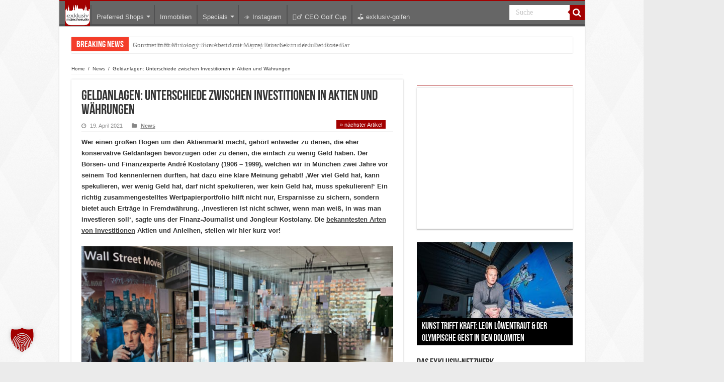

--- FILE ---
content_type: text/html; charset=UTF-8
request_url: https://www.exklusiv-muenchen.de/news/geldanlagen-unterschiede-zwischen-investitionen-in-aktien-und-waehrungen-56742
body_size: 25966
content:
<!DOCTYPE html>
<html lang="de" prefix="og: http://ogp.me/ns#">
<head>
<meta charset="UTF-8" />
<link rel="profile" href="http://gmpg.org/xfn/11" />
<link rel="pingback" href="https://www.exklusiv-muenchen.de/xmlrpc.php" />

<meta property="og:title" content="Geldanlagen: Unterschiede zwischen Investitionen in Aktien und Währungen"/>
<meta property="og:type" content="article"/>
<meta property="og:description" content="Wer einen großen Bogen um den Aktienmarkt macht, gehört entweder zu denen, die eher konservative Gel..."/>
<meta property="og:url" content="https://www.exklusiv-muenchen.de/news/geldanlagen-unterschiede-zwischen-investitionen-in-aktien-und-waehrungen-56742"/>
<meta property="og:site_name" content="Exklusiv München | Szene, Society &amp; Shopping in München"/>
<meta property="og:image" content="https://www.exklusiv-muenchen.de/wp-content/uploads/2021/04/Aktienkurse-660x330.jpg" />
<meta name='robots' content='index, follow, max-image-preview:large, max-snippet:-1, max-video-preview:-1' />
<!-- Google tag (gtag.js) consent mode dataLayer added by Site Kit -->
<script type="text/javascript" id="google_gtagjs-js-consent-mode-data-layer">
/* <![CDATA[ */
window.dataLayer = window.dataLayer || [];function gtag(){dataLayer.push(arguments);}
gtag('consent', 'default', {"ad_personalization":"denied","ad_storage":"denied","ad_user_data":"denied","analytics_storage":"denied","functionality_storage":"denied","security_storage":"denied","personalization_storage":"denied","region":["AT","BE","BG","CH","CY","CZ","DE","DK","EE","ES","FI","FR","GB","GR","HR","HU","IE","IS","IT","LI","LT","LU","LV","MT","NL","NO","PL","PT","RO","SE","SI","SK"],"wait_for_update":500});
window._googlesitekitConsentCategoryMap = {"statistics":["analytics_storage"],"marketing":["ad_storage","ad_user_data","ad_personalization"],"functional":["functionality_storage","security_storage"],"preferences":["personalization_storage"]};
window._googlesitekitConsents = {"ad_personalization":"denied","ad_storage":"denied","ad_user_data":"denied","analytics_storage":"denied","functionality_storage":"denied","security_storage":"denied","personalization_storage":"denied","region":["AT","BE","BG","CH","CY","CZ","DE","DK","EE","ES","FI","FR","GB","GR","HR","HU","IE","IS","IT","LI","LT","LU","LV","MT","NL","NO","PL","PT","RO","SE","SI","SK"],"wait_for_update":500};
/* ]]> */
</script>
<!-- End Google tag (gtag.js) consent mode dataLayer added by Site Kit -->

	<!-- This site is optimized with the Yoast SEO plugin v26.8 - https://yoast.com/product/yoast-seo-wordpress/ -->
	<title>Geldanlagen: Unterschiede zwischen Aktien und Währungs-Investitionen</title>
	<meta name="description" content="Viele deutsche Anleger sind in der Bredouille, haben sie genug Geld auf der Bank, um zu investieren. Geldanlagen im Überblick" />
	<link rel="canonical" href="https://www.exklusiv-muenchen.de/news/geldanlagen-unterschiede-zwischen-investitionen-in-aktien-und-waehrungen-56742" />
	<meta property="og:locale" content="de_DE" />
	<meta property="og:type" content="article" />
	<meta property="og:title" content="Geldanlagen: Unterschiede zwischen Aktien und Währungs-Investitionen" />
	<meta property="og:description" content="Viele deutsche Anleger sind in der Bredouille, haben sie genug Geld auf der Bank, um zu investieren. Geldanlagen im Überblick" />
	<meta property="og:url" content="https://www.exklusiv-muenchen.de/news/geldanlagen-unterschiede-zwischen-investitionen-in-aktien-und-waehrungen-56742" />
	<meta property="og:site_name" content="Exklusiv München | Szene, Society &amp; Shopping in München" />
	<meta property="article:author" content="https://www.facebook.com/exklusivmuenchen" />
	<meta property="article:published_time" content="2021-04-19T07:42:32+00:00" />
	<meta property="article:modified_time" content="2022-09-28T15:37:19+00:00" />
	<meta property="og:image" content="https://www.exklusiv-muenchen.de/wp-content/uploads/2021/04/Aktienkurse.jpg" />
	<meta property="og:image:width" content="660" />
	<meta property="og:image:height" content="547" />
	<meta property="og:image:type" content="image/jpeg" />
	<meta name="author" content="Exklusiv-München" />
	<meta name="twitter:card" content="summary_large_image" />
	<meta name="twitter:label1" content="Verfasst von" />
	<meta name="twitter:data1" content="Exklusiv-München" />
	<meta name="twitter:label2" content="Geschätzte Lesezeit" />
	<meta name="twitter:data2" content="4 Minuten" />
	<script type="application/ld+json" class="yoast-schema-graph">{"@context":"https://schema.org","@graph":[{"@type":"Article","@id":"https://www.exklusiv-muenchen.de/news/geldanlagen-unterschiede-zwischen-investitionen-in-aktien-und-waehrungen-56742#article","isPartOf":{"@id":"https://www.exklusiv-muenchen.de/news/geldanlagen-unterschiede-zwischen-investitionen-in-aktien-und-waehrungen-56742"},"author":{"name":"Exklusiv-München","@id":"https://www.exklusiv-muenchen.de/#/schema/person/8b11d9f1a97045e1abd49a2e994d036c"},"headline":"Geldanlagen: Unterschiede zwischen Investitionen in Aktien und Währungen","datePublished":"2021-04-19T07:42:32+00:00","dateModified":"2022-09-28T15:37:19+00:00","mainEntityOfPage":{"@id":"https://www.exklusiv-muenchen.de/news/geldanlagen-unterschiede-zwischen-investitionen-in-aktien-und-waehrungen-56742"},"wordCount":704,"image":{"@id":"https://www.exklusiv-muenchen.de/news/geldanlagen-unterschiede-zwischen-investitionen-in-aktien-und-waehrungen-56742#primaryimage"},"thumbnailUrl":"https://www.exklusiv-muenchen.de/wp-content/uploads/2021/04/Aktienkurse.jpg","keywords":["Andre Kostolany","Börsenwissen","Finanzexperte","Geld anlegen","Geld anlegen Tipps","Geldanlagen"],"articleSection":["News"],"inLanguage":"de"},{"@type":"WebPage","@id":"https://www.exklusiv-muenchen.de/news/geldanlagen-unterschiede-zwischen-investitionen-in-aktien-und-waehrungen-56742","url":"https://www.exklusiv-muenchen.de/news/geldanlagen-unterschiede-zwischen-investitionen-in-aktien-und-waehrungen-56742","name":"Geldanlagen: Unterschiede zwischen Aktien und Währungs-Investitionen","isPartOf":{"@id":"https://www.exklusiv-muenchen.de/#website"},"primaryImageOfPage":{"@id":"https://www.exklusiv-muenchen.de/news/geldanlagen-unterschiede-zwischen-investitionen-in-aktien-und-waehrungen-56742#primaryimage"},"image":{"@id":"https://www.exklusiv-muenchen.de/news/geldanlagen-unterschiede-zwischen-investitionen-in-aktien-und-waehrungen-56742#primaryimage"},"thumbnailUrl":"https://www.exklusiv-muenchen.de/wp-content/uploads/2021/04/Aktienkurse.jpg","datePublished":"2021-04-19T07:42:32+00:00","dateModified":"2022-09-28T15:37:19+00:00","author":{"@id":"https://www.exklusiv-muenchen.de/#/schema/person/8b11d9f1a97045e1abd49a2e994d036c"},"description":"Viele deutsche Anleger sind in der Bredouille, haben sie genug Geld auf der Bank, um zu investieren. Geldanlagen im Überblick","breadcrumb":{"@id":"https://www.exklusiv-muenchen.de/news/geldanlagen-unterschiede-zwischen-investitionen-in-aktien-und-waehrungen-56742#breadcrumb"},"inLanguage":"de","potentialAction":[{"@type":"ReadAction","target":["https://www.exklusiv-muenchen.de/news/geldanlagen-unterschiede-zwischen-investitionen-in-aktien-und-waehrungen-56742"]}]},{"@type":"ImageObject","inLanguage":"de","@id":"https://www.exklusiv-muenchen.de/news/geldanlagen-unterschiede-zwischen-investitionen-in-aktien-und-waehrungen-56742#primaryimage","url":"https://www.exklusiv-muenchen.de/wp-content/uploads/2021/04/Aktienkurse.jpg","contentUrl":"https://www.exklusiv-muenchen.de/wp-content/uploads/2021/04/Aktienkurse.jpg","width":660,"height":547},{"@type":"BreadcrumbList","@id":"https://www.exklusiv-muenchen.de/news/geldanlagen-unterschiede-zwischen-investitionen-in-aktien-und-waehrungen-56742#breadcrumb","itemListElement":[{"@type":"ListItem","position":1,"name":"Home","item":"https://www.exklusiv-muenchen.de/"},{"@type":"ListItem","position":2,"name":"Geldanlagen: Unterschiede zwischen Investitionen in Aktien und Währungen"}]},{"@type":"WebSite","@id":"https://www.exklusiv-muenchen.de/#website","url":"https://www.exklusiv-muenchen.de/","name":"Exklusiv München | Szene, Society &amp; Shopping in München","description":"Stadtportal für besondere Menschen mit dem Sinn zu Lifestyle mit dem gewissen Anspruch","potentialAction":[{"@type":"SearchAction","target":{"@type":"EntryPoint","urlTemplate":"https://www.exklusiv-muenchen.de/?s={search_term_string}"},"query-input":{"@type":"PropertyValueSpecification","valueRequired":true,"valueName":"search_term_string"}}],"inLanguage":"de"},{"@type":"Person","@id":"https://www.exklusiv-muenchen.de/#/schema/person/8b11d9f1a97045e1abd49a2e994d036c","name":"Exklusiv-München","image":{"@type":"ImageObject","inLanguage":"de","@id":"https://www.exklusiv-muenchen.de/#/schema/person/image/","url":"https://secure.gravatar.com/avatar/253875f794d721533802dafa478d6018646f0591f47e74775064d21e7c463680?s=96&d=blank&r=g","contentUrl":"https://secure.gravatar.com/avatar/253875f794d721533802dafa478d6018646f0591f47e74775064d21e7c463680?s=96&d=blank&r=g","caption":"Exklusiv-München"},"description":"exklusiv-muenchen.de celebrating lifestyle in München","sameAs":["https://plus.google.com/111986107567185397655?rel=author","https://www.facebook.com/exklusivmuenchen","https://www.instagram.com/exklusivmuenchen/","https://www.linkedin.com/in/juergenmayer/"],"url":"https://www.exklusiv-muenchen.de/author/admin"}]}</script>
	<!-- / Yoast SEO plugin. -->


<link rel='dns-prefetch' href='//js.hs-scripts.com' />
<link rel='dns-prefetch' href='//www.googletagmanager.com' />
<link rel='dns-prefetch' href='//ajax.googleapis.com' />
<link rel='dns-prefetch' href='//pagead2.googlesyndication.com' />
<link rel="alternate" type="application/rss+xml" title="Exklusiv München | Szene, Society &amp; Shopping in München &raquo; Feed" href="https://www.exklusiv-muenchen.de/feed" />
<link rel="alternate" title="oEmbed (JSON)" type="application/json+oembed" href="https://www.exklusiv-muenchen.de/wp-json/oembed/1.0/embed?url=https%3A%2F%2Fwww.exklusiv-muenchen.de%2Fnews%2Fgeldanlagen-unterschiede-zwischen-investitionen-in-aktien-und-waehrungen-56742" />
<link rel="alternate" title="oEmbed (XML)" type="text/xml+oembed" href="https://www.exklusiv-muenchen.de/wp-json/oembed/1.0/embed?url=https%3A%2F%2Fwww.exklusiv-muenchen.de%2Fnews%2Fgeldanlagen-unterschiede-zwischen-investitionen-in-aktien-und-waehrungen-56742&#038;format=xml" />
<style id='wp-img-auto-sizes-contain-inline-css' type='text/css'>
img:is([sizes=auto i],[sizes^="auto," i]){contain-intrinsic-size:3000px 1500px}
/*# sourceURL=wp-img-auto-sizes-contain-inline-css */
</style>
<style id='wp-emoji-styles-inline-css' type='text/css'>

	img.wp-smiley, img.emoji {
		display: inline !important;
		border: none !important;
		box-shadow: none !important;
		height: 1em !important;
		width: 1em !important;
		margin: 0 0.07em !important;
		vertical-align: -0.1em !important;
		background: none !important;
		padding: 0 !important;
	}
/*# sourceURL=wp-emoji-styles-inline-css */
</style>
<style id='wp-block-library-inline-css' type='text/css'>
:root{--wp-block-synced-color:#7a00df;--wp-block-synced-color--rgb:122,0,223;--wp-bound-block-color:var(--wp-block-synced-color);--wp-editor-canvas-background:#ddd;--wp-admin-theme-color:#007cba;--wp-admin-theme-color--rgb:0,124,186;--wp-admin-theme-color-darker-10:#006ba1;--wp-admin-theme-color-darker-10--rgb:0,107,160.5;--wp-admin-theme-color-darker-20:#005a87;--wp-admin-theme-color-darker-20--rgb:0,90,135;--wp-admin-border-width-focus:2px}@media (min-resolution:192dpi){:root{--wp-admin-border-width-focus:1.5px}}.wp-element-button{cursor:pointer}:root .has-very-light-gray-background-color{background-color:#eee}:root .has-very-dark-gray-background-color{background-color:#313131}:root .has-very-light-gray-color{color:#eee}:root .has-very-dark-gray-color{color:#313131}:root .has-vivid-green-cyan-to-vivid-cyan-blue-gradient-background{background:linear-gradient(135deg,#00d084,#0693e3)}:root .has-purple-crush-gradient-background{background:linear-gradient(135deg,#34e2e4,#4721fb 50%,#ab1dfe)}:root .has-hazy-dawn-gradient-background{background:linear-gradient(135deg,#faaca8,#dad0ec)}:root .has-subdued-olive-gradient-background{background:linear-gradient(135deg,#fafae1,#67a671)}:root .has-atomic-cream-gradient-background{background:linear-gradient(135deg,#fdd79a,#004a59)}:root .has-nightshade-gradient-background{background:linear-gradient(135deg,#330968,#31cdcf)}:root .has-midnight-gradient-background{background:linear-gradient(135deg,#020381,#2874fc)}:root{--wp--preset--font-size--normal:16px;--wp--preset--font-size--huge:42px}.has-regular-font-size{font-size:1em}.has-larger-font-size{font-size:2.625em}.has-normal-font-size{font-size:var(--wp--preset--font-size--normal)}.has-huge-font-size{font-size:var(--wp--preset--font-size--huge)}.has-text-align-center{text-align:center}.has-text-align-left{text-align:left}.has-text-align-right{text-align:right}.has-fit-text{white-space:nowrap!important}#end-resizable-editor-section{display:none}.aligncenter{clear:both}.items-justified-left{justify-content:flex-start}.items-justified-center{justify-content:center}.items-justified-right{justify-content:flex-end}.items-justified-space-between{justify-content:space-between}.screen-reader-text{border:0;clip-path:inset(50%);height:1px;margin:-1px;overflow:hidden;padding:0;position:absolute;width:1px;word-wrap:normal!important}.screen-reader-text:focus{background-color:#ddd;clip-path:none;color:#444;display:block;font-size:1em;height:auto;left:5px;line-height:normal;padding:15px 23px 14px;text-decoration:none;top:5px;width:auto;z-index:100000}html :where(.has-border-color){border-style:solid}html :where([style*=border-top-color]){border-top-style:solid}html :where([style*=border-right-color]){border-right-style:solid}html :where([style*=border-bottom-color]){border-bottom-style:solid}html :where([style*=border-left-color]){border-left-style:solid}html :where([style*=border-width]){border-style:solid}html :where([style*=border-top-width]){border-top-style:solid}html :where([style*=border-right-width]){border-right-style:solid}html :where([style*=border-bottom-width]){border-bottom-style:solid}html :where([style*=border-left-width]){border-left-style:solid}html :where(img[class*=wp-image-]){height:auto;max-width:100%}:where(figure){margin:0 0 1em}html :where(.is-position-sticky){--wp-admin--admin-bar--position-offset:var(--wp-admin--admin-bar--height,0px)}@media screen and (max-width:600px){html :where(.is-position-sticky){--wp-admin--admin-bar--position-offset:0px}}

/*# sourceURL=wp-block-library-inline-css */
</style><style id='wp-block-gallery-inline-css' type='text/css'>
.blocks-gallery-grid:not(.has-nested-images),.wp-block-gallery:not(.has-nested-images){display:flex;flex-wrap:wrap;list-style-type:none;margin:0;padding:0}.blocks-gallery-grid:not(.has-nested-images) .blocks-gallery-image,.blocks-gallery-grid:not(.has-nested-images) .blocks-gallery-item,.wp-block-gallery:not(.has-nested-images) .blocks-gallery-image,.wp-block-gallery:not(.has-nested-images) .blocks-gallery-item{display:flex;flex-direction:column;flex-grow:1;justify-content:center;margin:0 1em 1em 0;position:relative;width:calc(50% - 1em)}.blocks-gallery-grid:not(.has-nested-images) .blocks-gallery-image:nth-of-type(2n),.blocks-gallery-grid:not(.has-nested-images) .blocks-gallery-item:nth-of-type(2n),.wp-block-gallery:not(.has-nested-images) .blocks-gallery-image:nth-of-type(2n),.wp-block-gallery:not(.has-nested-images) .blocks-gallery-item:nth-of-type(2n){margin-right:0}.blocks-gallery-grid:not(.has-nested-images) .blocks-gallery-image figure,.blocks-gallery-grid:not(.has-nested-images) .blocks-gallery-item figure,.wp-block-gallery:not(.has-nested-images) .blocks-gallery-image figure,.wp-block-gallery:not(.has-nested-images) .blocks-gallery-item figure{align-items:flex-end;display:flex;height:100%;justify-content:flex-start;margin:0}.blocks-gallery-grid:not(.has-nested-images) .blocks-gallery-image img,.blocks-gallery-grid:not(.has-nested-images) .blocks-gallery-item img,.wp-block-gallery:not(.has-nested-images) .blocks-gallery-image img,.wp-block-gallery:not(.has-nested-images) .blocks-gallery-item img{display:block;height:auto;max-width:100%;width:auto}.blocks-gallery-grid:not(.has-nested-images) .blocks-gallery-image figcaption,.blocks-gallery-grid:not(.has-nested-images) .blocks-gallery-item figcaption,.wp-block-gallery:not(.has-nested-images) .blocks-gallery-image figcaption,.wp-block-gallery:not(.has-nested-images) .blocks-gallery-item figcaption{background:linear-gradient(0deg,#000000b3,#0000004d 70%,#0000);bottom:0;box-sizing:border-box;color:#fff;font-size:.8em;margin:0;max-height:100%;overflow:auto;padding:3em .77em .7em;position:absolute;text-align:center;width:100%;z-index:2}.blocks-gallery-grid:not(.has-nested-images) .blocks-gallery-image figcaption img,.blocks-gallery-grid:not(.has-nested-images) .blocks-gallery-item figcaption img,.wp-block-gallery:not(.has-nested-images) .blocks-gallery-image figcaption img,.wp-block-gallery:not(.has-nested-images) .blocks-gallery-item figcaption img{display:inline}.blocks-gallery-grid:not(.has-nested-images) figcaption,.wp-block-gallery:not(.has-nested-images) figcaption{flex-grow:1}.blocks-gallery-grid:not(.has-nested-images).is-cropped .blocks-gallery-image a,.blocks-gallery-grid:not(.has-nested-images).is-cropped .blocks-gallery-image img,.blocks-gallery-grid:not(.has-nested-images).is-cropped .blocks-gallery-item a,.blocks-gallery-grid:not(.has-nested-images).is-cropped .blocks-gallery-item img,.wp-block-gallery:not(.has-nested-images).is-cropped .blocks-gallery-image a,.wp-block-gallery:not(.has-nested-images).is-cropped .blocks-gallery-image img,.wp-block-gallery:not(.has-nested-images).is-cropped .blocks-gallery-item a,.wp-block-gallery:not(.has-nested-images).is-cropped .blocks-gallery-item img{flex:1;height:100%;object-fit:cover;width:100%}.blocks-gallery-grid:not(.has-nested-images).columns-1 .blocks-gallery-image,.blocks-gallery-grid:not(.has-nested-images).columns-1 .blocks-gallery-item,.wp-block-gallery:not(.has-nested-images).columns-1 .blocks-gallery-image,.wp-block-gallery:not(.has-nested-images).columns-1 .blocks-gallery-item{margin-right:0;width:100%}@media (min-width:600px){.blocks-gallery-grid:not(.has-nested-images).columns-3 .blocks-gallery-image,.blocks-gallery-grid:not(.has-nested-images).columns-3 .blocks-gallery-item,.wp-block-gallery:not(.has-nested-images).columns-3 .blocks-gallery-image,.wp-block-gallery:not(.has-nested-images).columns-3 .blocks-gallery-item{margin-right:1em;width:calc(33.33333% - .66667em)}.blocks-gallery-grid:not(.has-nested-images).columns-4 .blocks-gallery-image,.blocks-gallery-grid:not(.has-nested-images).columns-4 .blocks-gallery-item,.wp-block-gallery:not(.has-nested-images).columns-4 .blocks-gallery-image,.wp-block-gallery:not(.has-nested-images).columns-4 .blocks-gallery-item{margin-right:1em;width:calc(25% - .75em)}.blocks-gallery-grid:not(.has-nested-images).columns-5 .blocks-gallery-image,.blocks-gallery-grid:not(.has-nested-images).columns-5 .blocks-gallery-item,.wp-block-gallery:not(.has-nested-images).columns-5 .blocks-gallery-image,.wp-block-gallery:not(.has-nested-images).columns-5 .blocks-gallery-item{margin-right:1em;width:calc(20% - .8em)}.blocks-gallery-grid:not(.has-nested-images).columns-6 .blocks-gallery-image,.blocks-gallery-grid:not(.has-nested-images).columns-6 .blocks-gallery-item,.wp-block-gallery:not(.has-nested-images).columns-6 .blocks-gallery-image,.wp-block-gallery:not(.has-nested-images).columns-6 .blocks-gallery-item{margin-right:1em;width:calc(16.66667% - .83333em)}.blocks-gallery-grid:not(.has-nested-images).columns-7 .blocks-gallery-image,.blocks-gallery-grid:not(.has-nested-images).columns-7 .blocks-gallery-item,.wp-block-gallery:not(.has-nested-images).columns-7 .blocks-gallery-image,.wp-block-gallery:not(.has-nested-images).columns-7 .blocks-gallery-item{margin-right:1em;width:calc(14.28571% - .85714em)}.blocks-gallery-grid:not(.has-nested-images).columns-8 .blocks-gallery-image,.blocks-gallery-grid:not(.has-nested-images).columns-8 .blocks-gallery-item,.wp-block-gallery:not(.has-nested-images).columns-8 .blocks-gallery-image,.wp-block-gallery:not(.has-nested-images).columns-8 .blocks-gallery-item{margin-right:1em;width:calc(12.5% - .875em)}.blocks-gallery-grid:not(.has-nested-images).columns-1 .blocks-gallery-image:nth-of-type(1n),.blocks-gallery-grid:not(.has-nested-images).columns-1 .blocks-gallery-item:nth-of-type(1n),.blocks-gallery-grid:not(.has-nested-images).columns-2 .blocks-gallery-image:nth-of-type(2n),.blocks-gallery-grid:not(.has-nested-images).columns-2 .blocks-gallery-item:nth-of-type(2n),.blocks-gallery-grid:not(.has-nested-images).columns-3 .blocks-gallery-image:nth-of-type(3n),.blocks-gallery-grid:not(.has-nested-images).columns-3 .blocks-gallery-item:nth-of-type(3n),.blocks-gallery-grid:not(.has-nested-images).columns-4 .blocks-gallery-image:nth-of-type(4n),.blocks-gallery-grid:not(.has-nested-images).columns-4 .blocks-gallery-item:nth-of-type(4n),.blocks-gallery-grid:not(.has-nested-images).columns-5 .blocks-gallery-image:nth-of-type(5n),.blocks-gallery-grid:not(.has-nested-images).columns-5 .blocks-gallery-item:nth-of-type(5n),.blocks-gallery-grid:not(.has-nested-images).columns-6 .blocks-gallery-image:nth-of-type(6n),.blocks-gallery-grid:not(.has-nested-images).columns-6 .blocks-gallery-item:nth-of-type(6n),.blocks-gallery-grid:not(.has-nested-images).columns-7 .blocks-gallery-image:nth-of-type(7n),.blocks-gallery-grid:not(.has-nested-images).columns-7 .blocks-gallery-item:nth-of-type(7n),.blocks-gallery-grid:not(.has-nested-images).columns-8 .blocks-gallery-image:nth-of-type(8n),.blocks-gallery-grid:not(.has-nested-images).columns-8 .blocks-gallery-item:nth-of-type(8n),.wp-block-gallery:not(.has-nested-images).columns-1 .blocks-gallery-image:nth-of-type(1n),.wp-block-gallery:not(.has-nested-images).columns-1 .blocks-gallery-item:nth-of-type(1n),.wp-block-gallery:not(.has-nested-images).columns-2 .blocks-gallery-image:nth-of-type(2n),.wp-block-gallery:not(.has-nested-images).columns-2 .blocks-gallery-item:nth-of-type(2n),.wp-block-gallery:not(.has-nested-images).columns-3 .blocks-gallery-image:nth-of-type(3n),.wp-block-gallery:not(.has-nested-images).columns-3 .blocks-gallery-item:nth-of-type(3n),.wp-block-gallery:not(.has-nested-images).columns-4 .blocks-gallery-image:nth-of-type(4n),.wp-block-gallery:not(.has-nested-images).columns-4 .blocks-gallery-item:nth-of-type(4n),.wp-block-gallery:not(.has-nested-images).columns-5 .blocks-gallery-image:nth-of-type(5n),.wp-block-gallery:not(.has-nested-images).columns-5 .blocks-gallery-item:nth-of-type(5n),.wp-block-gallery:not(.has-nested-images).columns-6 .blocks-gallery-image:nth-of-type(6n),.wp-block-gallery:not(.has-nested-images).columns-6 .blocks-gallery-item:nth-of-type(6n),.wp-block-gallery:not(.has-nested-images).columns-7 .blocks-gallery-image:nth-of-type(7n),.wp-block-gallery:not(.has-nested-images).columns-7 .blocks-gallery-item:nth-of-type(7n),.wp-block-gallery:not(.has-nested-images).columns-8 .blocks-gallery-image:nth-of-type(8n),.wp-block-gallery:not(.has-nested-images).columns-8 .blocks-gallery-item:nth-of-type(8n){margin-right:0}}.blocks-gallery-grid:not(.has-nested-images) .blocks-gallery-image:last-child,.blocks-gallery-grid:not(.has-nested-images) .blocks-gallery-item:last-child,.wp-block-gallery:not(.has-nested-images) .blocks-gallery-image:last-child,.wp-block-gallery:not(.has-nested-images) .blocks-gallery-item:last-child{margin-right:0}.blocks-gallery-grid:not(.has-nested-images).alignleft,.blocks-gallery-grid:not(.has-nested-images).alignright,.wp-block-gallery:not(.has-nested-images).alignleft,.wp-block-gallery:not(.has-nested-images).alignright{max-width:420px;width:100%}.blocks-gallery-grid:not(.has-nested-images).aligncenter .blocks-gallery-item figure,.wp-block-gallery:not(.has-nested-images).aligncenter .blocks-gallery-item figure{justify-content:center}.wp-block-gallery:not(.is-cropped) .blocks-gallery-item{align-self:flex-start}figure.wp-block-gallery.has-nested-images{align-items:normal}.wp-block-gallery.has-nested-images figure.wp-block-image:not(#individual-image){margin:0;width:calc(50% - var(--wp--style--unstable-gallery-gap, 16px)/2)}.wp-block-gallery.has-nested-images figure.wp-block-image{box-sizing:border-box;display:flex;flex-direction:column;flex-grow:1;justify-content:center;max-width:100%;position:relative}.wp-block-gallery.has-nested-images figure.wp-block-image>a,.wp-block-gallery.has-nested-images figure.wp-block-image>div{flex-direction:column;flex-grow:1;margin:0}.wp-block-gallery.has-nested-images figure.wp-block-image img{display:block;height:auto;max-width:100%!important;width:auto}.wp-block-gallery.has-nested-images figure.wp-block-image figcaption,.wp-block-gallery.has-nested-images figure.wp-block-image:has(figcaption):before{bottom:0;left:0;max-height:100%;position:absolute;right:0}.wp-block-gallery.has-nested-images figure.wp-block-image:has(figcaption):before{backdrop-filter:blur(3px);content:"";height:100%;-webkit-mask-image:linear-gradient(0deg,#000 20%,#0000);mask-image:linear-gradient(0deg,#000 20%,#0000);max-height:40%;pointer-events:none}.wp-block-gallery.has-nested-images figure.wp-block-image figcaption{box-sizing:border-box;color:#fff;font-size:13px;margin:0;overflow:auto;padding:1em;text-align:center;text-shadow:0 0 1.5px #000}.wp-block-gallery.has-nested-images figure.wp-block-image figcaption::-webkit-scrollbar{height:12px;width:12px}.wp-block-gallery.has-nested-images figure.wp-block-image figcaption::-webkit-scrollbar-track{background-color:initial}.wp-block-gallery.has-nested-images figure.wp-block-image figcaption::-webkit-scrollbar-thumb{background-clip:padding-box;background-color:initial;border:3px solid #0000;border-radius:8px}.wp-block-gallery.has-nested-images figure.wp-block-image figcaption:focus-within::-webkit-scrollbar-thumb,.wp-block-gallery.has-nested-images figure.wp-block-image figcaption:focus::-webkit-scrollbar-thumb,.wp-block-gallery.has-nested-images figure.wp-block-image figcaption:hover::-webkit-scrollbar-thumb{background-color:#fffc}.wp-block-gallery.has-nested-images figure.wp-block-image figcaption{scrollbar-color:#0000 #0000;scrollbar-gutter:stable both-edges;scrollbar-width:thin}.wp-block-gallery.has-nested-images figure.wp-block-image figcaption:focus,.wp-block-gallery.has-nested-images figure.wp-block-image figcaption:focus-within,.wp-block-gallery.has-nested-images figure.wp-block-image figcaption:hover{scrollbar-color:#fffc #0000}.wp-block-gallery.has-nested-images figure.wp-block-image figcaption{will-change:transform}@media (hover:none){.wp-block-gallery.has-nested-images figure.wp-block-image figcaption{scrollbar-color:#fffc #0000}}.wp-block-gallery.has-nested-images figure.wp-block-image figcaption{background:linear-gradient(0deg,#0006,#0000)}.wp-block-gallery.has-nested-images figure.wp-block-image figcaption img{display:inline}.wp-block-gallery.has-nested-images figure.wp-block-image figcaption a{color:inherit}.wp-block-gallery.has-nested-images figure.wp-block-image.has-custom-border img{box-sizing:border-box}.wp-block-gallery.has-nested-images figure.wp-block-image.has-custom-border>a,.wp-block-gallery.has-nested-images figure.wp-block-image.has-custom-border>div,.wp-block-gallery.has-nested-images figure.wp-block-image.is-style-rounded>a,.wp-block-gallery.has-nested-images figure.wp-block-image.is-style-rounded>div{flex:1 1 auto}.wp-block-gallery.has-nested-images figure.wp-block-image.has-custom-border figcaption,.wp-block-gallery.has-nested-images figure.wp-block-image.is-style-rounded figcaption{background:none;color:inherit;flex:initial;margin:0;padding:10px 10px 9px;position:relative;text-shadow:none}.wp-block-gallery.has-nested-images figure.wp-block-image.has-custom-border:before,.wp-block-gallery.has-nested-images figure.wp-block-image.is-style-rounded:before{content:none}.wp-block-gallery.has-nested-images figcaption{flex-basis:100%;flex-grow:1;text-align:center}.wp-block-gallery.has-nested-images:not(.is-cropped) figure.wp-block-image:not(#individual-image){margin-bottom:auto;margin-top:0}.wp-block-gallery.has-nested-images.is-cropped figure.wp-block-image:not(#individual-image){align-self:inherit}.wp-block-gallery.has-nested-images.is-cropped figure.wp-block-image:not(#individual-image)>a,.wp-block-gallery.has-nested-images.is-cropped figure.wp-block-image:not(#individual-image)>div:not(.components-drop-zone){display:flex}.wp-block-gallery.has-nested-images.is-cropped figure.wp-block-image:not(#individual-image) a,.wp-block-gallery.has-nested-images.is-cropped figure.wp-block-image:not(#individual-image) img{flex:1 0 0%;height:100%;object-fit:cover;width:100%}.wp-block-gallery.has-nested-images.columns-1 figure.wp-block-image:not(#individual-image){width:100%}@media (min-width:600px){.wp-block-gallery.has-nested-images.columns-3 figure.wp-block-image:not(#individual-image){width:calc(33.33333% - var(--wp--style--unstable-gallery-gap, 16px)*.66667)}.wp-block-gallery.has-nested-images.columns-4 figure.wp-block-image:not(#individual-image){width:calc(25% - var(--wp--style--unstable-gallery-gap, 16px)*.75)}.wp-block-gallery.has-nested-images.columns-5 figure.wp-block-image:not(#individual-image){width:calc(20% - var(--wp--style--unstable-gallery-gap, 16px)*.8)}.wp-block-gallery.has-nested-images.columns-6 figure.wp-block-image:not(#individual-image){width:calc(16.66667% - var(--wp--style--unstable-gallery-gap, 16px)*.83333)}.wp-block-gallery.has-nested-images.columns-7 figure.wp-block-image:not(#individual-image){width:calc(14.28571% - var(--wp--style--unstable-gallery-gap, 16px)*.85714)}.wp-block-gallery.has-nested-images.columns-8 figure.wp-block-image:not(#individual-image){width:calc(12.5% - var(--wp--style--unstable-gallery-gap, 16px)*.875)}.wp-block-gallery.has-nested-images.columns-default figure.wp-block-image:not(#individual-image){width:calc(33.33% - var(--wp--style--unstable-gallery-gap, 16px)*.66667)}.wp-block-gallery.has-nested-images.columns-default figure.wp-block-image:not(#individual-image):first-child:nth-last-child(2),.wp-block-gallery.has-nested-images.columns-default figure.wp-block-image:not(#individual-image):first-child:nth-last-child(2)~figure.wp-block-image:not(#individual-image){width:calc(50% - var(--wp--style--unstable-gallery-gap, 16px)*.5)}.wp-block-gallery.has-nested-images.columns-default figure.wp-block-image:not(#individual-image):first-child:last-child{width:100%}}.wp-block-gallery.has-nested-images.alignleft,.wp-block-gallery.has-nested-images.alignright{max-width:420px;width:100%}.wp-block-gallery.has-nested-images.aligncenter{justify-content:center}
/*# sourceURL=https://www.exklusiv-muenchen.de/wp-includes/blocks/gallery/style.min.css */
</style>
<style id='wp-block-code-inline-css' type='text/css'>
.wp-block-code{box-sizing:border-box}.wp-block-code code{
  /*!rtl:begin:ignore*/direction:ltr;display:block;font-family:inherit;overflow-wrap:break-word;text-align:initial;white-space:pre-wrap
  /*!rtl:end:ignore*/}
/*# sourceURL=https://www.exklusiv-muenchen.de/wp-includes/blocks/code/style.min.css */
</style>
<style id='global-styles-inline-css' type='text/css'>
:root{--wp--preset--aspect-ratio--square: 1;--wp--preset--aspect-ratio--4-3: 4/3;--wp--preset--aspect-ratio--3-4: 3/4;--wp--preset--aspect-ratio--3-2: 3/2;--wp--preset--aspect-ratio--2-3: 2/3;--wp--preset--aspect-ratio--16-9: 16/9;--wp--preset--aspect-ratio--9-16: 9/16;--wp--preset--color--black: #000000;--wp--preset--color--cyan-bluish-gray: #abb8c3;--wp--preset--color--white: #ffffff;--wp--preset--color--pale-pink: #f78da7;--wp--preset--color--vivid-red: #cf2e2e;--wp--preset--color--luminous-vivid-orange: #ff6900;--wp--preset--color--luminous-vivid-amber: #fcb900;--wp--preset--color--light-green-cyan: #7bdcb5;--wp--preset--color--vivid-green-cyan: #00d084;--wp--preset--color--pale-cyan-blue: #8ed1fc;--wp--preset--color--vivid-cyan-blue: #0693e3;--wp--preset--color--vivid-purple: #9b51e0;--wp--preset--gradient--vivid-cyan-blue-to-vivid-purple: linear-gradient(135deg,rgb(6,147,227) 0%,rgb(155,81,224) 100%);--wp--preset--gradient--light-green-cyan-to-vivid-green-cyan: linear-gradient(135deg,rgb(122,220,180) 0%,rgb(0,208,130) 100%);--wp--preset--gradient--luminous-vivid-amber-to-luminous-vivid-orange: linear-gradient(135deg,rgb(252,185,0) 0%,rgb(255,105,0) 100%);--wp--preset--gradient--luminous-vivid-orange-to-vivid-red: linear-gradient(135deg,rgb(255,105,0) 0%,rgb(207,46,46) 100%);--wp--preset--gradient--very-light-gray-to-cyan-bluish-gray: linear-gradient(135deg,rgb(238,238,238) 0%,rgb(169,184,195) 100%);--wp--preset--gradient--cool-to-warm-spectrum: linear-gradient(135deg,rgb(74,234,220) 0%,rgb(151,120,209) 20%,rgb(207,42,186) 40%,rgb(238,44,130) 60%,rgb(251,105,98) 80%,rgb(254,248,76) 100%);--wp--preset--gradient--blush-light-purple: linear-gradient(135deg,rgb(255,206,236) 0%,rgb(152,150,240) 100%);--wp--preset--gradient--blush-bordeaux: linear-gradient(135deg,rgb(254,205,165) 0%,rgb(254,45,45) 50%,rgb(107,0,62) 100%);--wp--preset--gradient--luminous-dusk: linear-gradient(135deg,rgb(255,203,112) 0%,rgb(199,81,192) 50%,rgb(65,88,208) 100%);--wp--preset--gradient--pale-ocean: linear-gradient(135deg,rgb(255,245,203) 0%,rgb(182,227,212) 50%,rgb(51,167,181) 100%);--wp--preset--gradient--electric-grass: linear-gradient(135deg,rgb(202,248,128) 0%,rgb(113,206,126) 100%);--wp--preset--gradient--midnight: linear-gradient(135deg,rgb(2,3,129) 0%,rgb(40,116,252) 100%);--wp--preset--font-size--small: 13px;--wp--preset--font-size--medium: 20px;--wp--preset--font-size--large: 36px;--wp--preset--font-size--x-large: 42px;--wp--preset--spacing--20: 0.44rem;--wp--preset--spacing--30: 0.67rem;--wp--preset--spacing--40: 1rem;--wp--preset--spacing--50: 1.5rem;--wp--preset--spacing--60: 2.25rem;--wp--preset--spacing--70: 3.38rem;--wp--preset--spacing--80: 5.06rem;--wp--preset--shadow--natural: 6px 6px 9px rgba(0, 0, 0, 0.2);--wp--preset--shadow--deep: 12px 12px 50px rgba(0, 0, 0, 0.4);--wp--preset--shadow--sharp: 6px 6px 0px rgba(0, 0, 0, 0.2);--wp--preset--shadow--outlined: 6px 6px 0px -3px rgb(255, 255, 255), 6px 6px rgb(0, 0, 0);--wp--preset--shadow--crisp: 6px 6px 0px rgb(0, 0, 0);}:where(.is-layout-flex){gap: 0.5em;}:where(.is-layout-grid){gap: 0.5em;}body .is-layout-flex{display: flex;}.is-layout-flex{flex-wrap: wrap;align-items: center;}.is-layout-flex > :is(*, div){margin: 0;}body .is-layout-grid{display: grid;}.is-layout-grid > :is(*, div){margin: 0;}:where(.wp-block-columns.is-layout-flex){gap: 2em;}:where(.wp-block-columns.is-layout-grid){gap: 2em;}:where(.wp-block-post-template.is-layout-flex){gap: 1.25em;}:where(.wp-block-post-template.is-layout-grid){gap: 1.25em;}.has-black-color{color: var(--wp--preset--color--black) !important;}.has-cyan-bluish-gray-color{color: var(--wp--preset--color--cyan-bluish-gray) !important;}.has-white-color{color: var(--wp--preset--color--white) !important;}.has-pale-pink-color{color: var(--wp--preset--color--pale-pink) !important;}.has-vivid-red-color{color: var(--wp--preset--color--vivid-red) !important;}.has-luminous-vivid-orange-color{color: var(--wp--preset--color--luminous-vivid-orange) !important;}.has-luminous-vivid-amber-color{color: var(--wp--preset--color--luminous-vivid-amber) !important;}.has-light-green-cyan-color{color: var(--wp--preset--color--light-green-cyan) !important;}.has-vivid-green-cyan-color{color: var(--wp--preset--color--vivid-green-cyan) !important;}.has-pale-cyan-blue-color{color: var(--wp--preset--color--pale-cyan-blue) !important;}.has-vivid-cyan-blue-color{color: var(--wp--preset--color--vivid-cyan-blue) !important;}.has-vivid-purple-color{color: var(--wp--preset--color--vivid-purple) !important;}.has-black-background-color{background-color: var(--wp--preset--color--black) !important;}.has-cyan-bluish-gray-background-color{background-color: var(--wp--preset--color--cyan-bluish-gray) !important;}.has-white-background-color{background-color: var(--wp--preset--color--white) !important;}.has-pale-pink-background-color{background-color: var(--wp--preset--color--pale-pink) !important;}.has-vivid-red-background-color{background-color: var(--wp--preset--color--vivid-red) !important;}.has-luminous-vivid-orange-background-color{background-color: var(--wp--preset--color--luminous-vivid-orange) !important;}.has-luminous-vivid-amber-background-color{background-color: var(--wp--preset--color--luminous-vivid-amber) !important;}.has-light-green-cyan-background-color{background-color: var(--wp--preset--color--light-green-cyan) !important;}.has-vivid-green-cyan-background-color{background-color: var(--wp--preset--color--vivid-green-cyan) !important;}.has-pale-cyan-blue-background-color{background-color: var(--wp--preset--color--pale-cyan-blue) !important;}.has-vivid-cyan-blue-background-color{background-color: var(--wp--preset--color--vivid-cyan-blue) !important;}.has-vivid-purple-background-color{background-color: var(--wp--preset--color--vivid-purple) !important;}.has-black-border-color{border-color: var(--wp--preset--color--black) !important;}.has-cyan-bluish-gray-border-color{border-color: var(--wp--preset--color--cyan-bluish-gray) !important;}.has-white-border-color{border-color: var(--wp--preset--color--white) !important;}.has-pale-pink-border-color{border-color: var(--wp--preset--color--pale-pink) !important;}.has-vivid-red-border-color{border-color: var(--wp--preset--color--vivid-red) !important;}.has-luminous-vivid-orange-border-color{border-color: var(--wp--preset--color--luminous-vivid-orange) !important;}.has-luminous-vivid-amber-border-color{border-color: var(--wp--preset--color--luminous-vivid-amber) !important;}.has-light-green-cyan-border-color{border-color: var(--wp--preset--color--light-green-cyan) !important;}.has-vivid-green-cyan-border-color{border-color: var(--wp--preset--color--vivid-green-cyan) !important;}.has-pale-cyan-blue-border-color{border-color: var(--wp--preset--color--pale-cyan-blue) !important;}.has-vivid-cyan-blue-border-color{border-color: var(--wp--preset--color--vivid-cyan-blue) !important;}.has-vivid-purple-border-color{border-color: var(--wp--preset--color--vivid-purple) !important;}.has-vivid-cyan-blue-to-vivid-purple-gradient-background{background: var(--wp--preset--gradient--vivid-cyan-blue-to-vivid-purple) !important;}.has-light-green-cyan-to-vivid-green-cyan-gradient-background{background: var(--wp--preset--gradient--light-green-cyan-to-vivid-green-cyan) !important;}.has-luminous-vivid-amber-to-luminous-vivid-orange-gradient-background{background: var(--wp--preset--gradient--luminous-vivid-amber-to-luminous-vivid-orange) !important;}.has-luminous-vivid-orange-to-vivid-red-gradient-background{background: var(--wp--preset--gradient--luminous-vivid-orange-to-vivid-red) !important;}.has-very-light-gray-to-cyan-bluish-gray-gradient-background{background: var(--wp--preset--gradient--very-light-gray-to-cyan-bluish-gray) !important;}.has-cool-to-warm-spectrum-gradient-background{background: var(--wp--preset--gradient--cool-to-warm-spectrum) !important;}.has-blush-light-purple-gradient-background{background: var(--wp--preset--gradient--blush-light-purple) !important;}.has-blush-bordeaux-gradient-background{background: var(--wp--preset--gradient--blush-bordeaux) !important;}.has-luminous-dusk-gradient-background{background: var(--wp--preset--gradient--luminous-dusk) !important;}.has-pale-ocean-gradient-background{background: var(--wp--preset--gradient--pale-ocean) !important;}.has-electric-grass-gradient-background{background: var(--wp--preset--gradient--electric-grass) !important;}.has-midnight-gradient-background{background: var(--wp--preset--gradient--midnight) !important;}.has-small-font-size{font-size: var(--wp--preset--font-size--small) !important;}.has-medium-font-size{font-size: var(--wp--preset--font-size--medium) !important;}.has-large-font-size{font-size: var(--wp--preset--font-size--large) !important;}.has-x-large-font-size{font-size: var(--wp--preset--font-size--x-large) !important;}
/*# sourceURL=global-styles-inline-css */
</style>
<style id='core-block-supports-inline-css' type='text/css'>
.wp-block-gallery.wp-block-gallery-1{--wp--style--unstable-gallery-gap:var( --wp--style--gallery-gap-default, var( --gallery-block--gutter-size, var( --wp--style--block-gap, 0.5em ) ) );gap:var( --wp--style--gallery-gap-default, var( --gallery-block--gutter-size, var( --wp--style--block-gap, 0.5em ) ) );}
/*# sourceURL=core-block-supports-inline-css */
</style>

<style id='classic-theme-styles-inline-css' type='text/css'>
/*! This file is auto-generated */
.wp-block-button__link{color:#fff;background-color:#32373c;border-radius:9999px;box-shadow:none;text-decoration:none;padding:calc(.667em + 2px) calc(1.333em + 2px);font-size:1.125em}.wp-block-file__button{background:#32373c;color:#fff;text-decoration:none}
/*# sourceURL=/wp-includes/css/classic-themes.min.css */
</style>
<link rel='stylesheet' id='crp-style-rounded-thumbs-css' href='https://www.exklusiv-muenchen.de/wp-content/plugins/contextual-related-posts/css/rounded-thumbs.min.css' type='text/css' media='all' />
<style id='crp-style-rounded-thumbs-inline-css' type='text/css'>

			.crp_related.crp-rounded-thumbs a {
				width: 180px;
                height: 100px;
				text-decoration: none;
			}
			.crp_related.crp-rounded-thumbs img {
				max-width: 180px;
				margin: auto;
			}
			.crp_related.crp-rounded-thumbs .crp_title {
				width: 100%;
			}
			
/*# sourceURL=crp-style-rounded-thumbs-inline-css */
</style>
<link rel='stylesheet' id='tie-style-css' href='https://www.exklusiv-muenchen.de/wp-content/themes/sahifa_em_child/style.css' type='text/css' media='all' />
<link rel='stylesheet' id='tie-ilightbox-skin-css' href='https://www.exklusiv-muenchen.de/wp-content/themes/sahifa/css/ilightbox/dark-skin/skin.css' type='text/css' media='all' />
<link rel='stylesheet' id='borlabs-cookie-custom-css' href='https://www.exklusiv-muenchen.de/wp-content/cache/borlabs-cookie/1/borlabs-cookie-1-de.css' type='text/css' media='all' />
<script type="text/javascript" src="//ajax.googleapis.com/ajax/libs/jquery/1.11.3/jquery.min.js" id="jquery-js"></script>
<script type="text/javascript" src="https://www.exklusiv-muenchen.de/wp-content/themes/sahifa_em_child/js/jquery.cookie.js" id="nd-cookie-alert-js"></script>
<script type="text/javascript" src="https://www.exklusiv-muenchen.de/wp-content/themes/sahifa_em_child/js/netzdenke.js" id="nd-scripts-js"></script>
<script data-no-optimize="1" data-no-minify="1" data-cfasync="false" type="text/javascript" src="https://www.exklusiv-muenchen.de/wp-content/plugins/borlabs-cookie/assets/javascript/borlabs-cookie-tcf-stub.min.js" id="borlabs-cookie-stub-js"></script>
<script data-no-optimize="1" data-no-minify="1" data-cfasync="false" type="text/javascript" src="https://www.exklusiv-muenchen.de/wp-content/cache/borlabs-cookie/1/borlabs-cookie-config-de.json.js" id="borlabs-cookie-config-js"></script>
<script data-borlabs-cookie-script-blocker-handle="google_gtagjs" data-borlabs-cookie-script-blocker-id="site-kit-analytics" type="text/template" data-borlabs-cookie-script-blocker-src="https://www.googletagmanager.com/gtag/js?id=GT-WF7N9ZT" id="google_gtagjs-js"></script><script data-borlabs-cookie-script-blocker-handle="google_gtagjs" data-borlabs-cookie-script-blocker-id="site-kit-analytics" type="text/template" id="google_gtagjs-js-after">
/* <![CDATA[ */
window.dataLayer = window.dataLayer || [];function gtag(){dataLayer.push(arguments);}
gtag("set","linker",{"domains":["www.exklusiv-muenchen.de"]});
gtag("js", new Date());
gtag("set", "developer_id.dZTNiMT", true);
gtag("config", "GT-WF7N9ZT");
//# sourceURL=google_gtagjs-js-after
/* ]]> */
</script><link rel="https://api.w.org/" href="https://www.exklusiv-muenchen.de/wp-json/" /><link rel="alternate" title="JSON" type="application/json" href="https://www.exklusiv-muenchen.de/wp-json/wp/v2/posts/56742" /><link rel="EditURI" type="application/rsd+xml" title="RSD" href="https://www.exklusiv-muenchen.de/xmlrpc.php?rsd" />
<meta name="generator" content="WordPress 6.9" />
<link rel='shortlink' href='https://www.exklusiv-muenchen.de/?p=56742' />
<meta name="news_keywords" content="Geldanlagen, Geld anlegen Tipps, Geld anlegen, Börsenwissen, Finanzexperte, Andre Kostolany" /><meta name="generator" content="Site Kit by Google 1.170.0" />			<!-- DO NOT COPY THIS SNIPPET! Start of Page Analytics Tracking for HubSpot WordPress plugin v11.3.37-->
			<script class="hsq-set-content-id" data-content-id="blog-post">
				var _hsq = _hsq || [];
				_hsq.push(["setContentType", "blog-post"]);
			</script>
			<!-- DO NOT COPY THIS SNIPPET! End of Page Analytics Tracking for HubSpot WordPress plugin -->
			<link rel="shortcut icon" href="https://www.exklusiv-muenchen.de/wp-content/uploads/2015/05/muc-icon-175.png" title="Favicon" />	
<!--[if IE]>
<script type="text/javascript">jQuery(document).ready(function (){ jQuery(".menu-item").has("ul").children("a").attr("aria-haspopup", "true");});</script>
<![endif]-->	
<!--[if lt IE 9]>
<script src="https://www.exklusiv-muenchen.de/wp-content/themes/sahifa/js/html5.js"></script>
<script src="https://www.exklusiv-muenchen.de/wp-content/themes/sahifa/js/selectivizr-min.js"></script>
<![endif]-->
<!--[if IE 9]>
<link rel="stylesheet" type="text/css" media="all" href="https://www.exklusiv-muenchen.de/wp-content/themes/sahifa/css/ie9.css" />
<![endif]-->
<!--[if IE 8]>
<link rel="stylesheet" type="text/css" media="all" href="https://www.exklusiv-muenchen.de/wp-content/themes/sahifa/css/ie8.css" />
<![endif]-->
<!--[if IE 7]>
<link rel="stylesheet" type="text/css" media="all" href="https://www.exklusiv-muenchen.de/wp-content/themes/sahifa/css/ie7.css" />
<![endif]-->


<meta name="viewport" content="width=device-width, initial-scale=1.0" />
<link rel="apple-touch-icon-precomposed" sizes="120x120" href="https://www.exklusiv-muenchen.de/wp-content/uploads/2015/10/120-muc-App_Icon_Final.jpg" />
<link rel="apple-touch-icon-precomposed" sizes="72x72" href="https://www.exklusiv-muenchen.de/wp-content/uploads/2015/10/ipadmuc-App_Icon_Final.jpg" />

<meta name="msvalidate.01" content="8A457816E3357A968C9206D06B98405C" />

<!-- Start of HubSpot Embed Code -->
<script type="text/javascript" id="hs-script-loader" async defer src="//js.hs-scripts.com/8595910.js"></script>
<!-- End of HubSpot Embed Code -->

<meta name="google-site-verification"
content="aaO2YUE06u9Dvncdd6PQMc_LRIpHwbUhAs-y_Pf13Jk" />

<meta name="msvalidate.01" content="A3E592515EF8214EF3EABDB2CCC12F7B" />

<style type="text/css" media="screen"> 

.widget-top h4, .widget-top h4 a{
	font-weight: lighter;
}

.cat-box-title h2, .cat-box-title h2 a, .block-head h3, #respond h3, #comments-title, h2.review-box-header, .woocommerce-tabs .entry-content h2, .woocommerce .related.products h2, .entry .woocommerce h2, .woocommerce-billing-fields h3, .woocommerce-shipping-fields h3, #order_review_heading, #bbpress-forums fieldset.bbp-form legend, #buddypress .item-body h4, #buddypress #item-body h4{
	font-weight: lighter;
}

::-webkit-scrollbar {
	width: 8px;
	height:8px;
}

#main-nav,
.cat-box-content,
#sidebar .widget-container,
.post-listing,
#commentform {
	border-bottom-color: #a20000;
}
	
.search-block .search-button,
#topcontrol,
#main-nav ul li.current-menu-item a,
#main-nav ul li.current-menu-item a:hover,
#main-nav ul li.current_page_parent a,
#main-nav ul li.current_page_parent a:hover,
#main-nav ul li.current-menu-parent a,
#main-nav ul li.current-menu-parent a:hover,
#main-nav ul li.current-page-ancestor a,
#main-nav ul li.current-page-ancestor a:hover,
.pagination span.current,
.share-post span.share-text,
.flex-control-paging li a.flex-active,
.ei-slider-thumbs li.ei-slider-element,
.review-percentage .review-item span span,
.review-final-score,
.button,
a.button,
a.more-link,
#main-content input[type="submit"],
.form-submit #submit,
#login-form .login-button,
.widget-feedburner .feedburner-subscribe,
input[type="submit"],
#buddypress button,
#buddypress a.button,
#buddypress input[type=submit],
#buddypress input[type=reset],
#buddypress ul.button-nav li a,
#buddypress div.generic-button a,
#buddypress .comment-reply-link,
#buddypress div.item-list-tabs ul li a span,
#buddypress div.item-list-tabs ul li.selected a,
#buddypress div.item-list-tabs ul li.current a,
#buddypress #members-directory-form div.item-list-tabs ul li.selected span,
#members-list-options a.selected,
#groups-list-options a.selected,
body.dark-skin #buddypress div.item-list-tabs ul li a span,
body.dark-skin #buddypress div.item-list-tabs ul li.selected a,
body.dark-skin #buddypress div.item-list-tabs ul li.current a,
body.dark-skin #members-list-options a.selected,
body.dark-skin #groups-list-options a.selected,
.search-block-large .search-button,
#featured-posts .flex-next:hover,
#featured-posts .flex-prev:hover,
a.tie-cart span.shooping-count,
.woocommerce span.onsale,
.woocommerce-page span.onsale ,
.woocommerce .widget_price_filter .ui-slider .ui-slider-handle,
.woocommerce-page .widget_price_filter .ui-slider .ui-slider-handle,
#check-also-close,
a.post-slideshow-next,
a.post-slideshow-prev,
.widget_price_filter .ui-slider .ui-slider-handle,
.quantity .minus:hover,
.quantity .plus:hover,
.mejs-container .mejs-controls .mejs-time-rail .mejs-time-current  {
	background-color:#a20000;
}

::-webkit-scrollbar-thumb{
	background-color:#a20000 !important;
}
	
footer#theme-footer,
header#theme-header,
.top-nav ul li.current-menu-item:before,
#main-nav .menu-sub-content ,
#main-nav ul ul,
#check-also-box { 
	border-top-color: #a20000;
}
	
.search-block:after {
	border-right-color:#a20000;
}

body.rtl .search-block:after {
	border-left-color:#a20000;
}

#main-nav ul > li.menu-item-has-children:hover > a:after,
#main-nav ul > li.mega-menu:hover > a:after {
	border-color:transparent transparent #a20000;
}
	
.widget.timeline-posts li a:hover,
.widget.timeline-posts li a:hover span.tie-date {
	color: #a20000;
}

.widget.timeline-posts li a:hover span.tie-date:before {
	background: #a20000;
	border-color: #a20000;
}

#order_review,
#order_review_heading {
	border-color: #a20000;
}

	
body {
	background-color: #ebebeb !important;
	background-image : url(https://www.exklusiv-muenchen.de/wp-content/themes/sahifa/images/patterns/body-bg34.png);
	background-position: top center;
}
#main-nav {
	background: #666666;	
	box-shadow: inset -1px -5px 0px -1px #515152;	
}

#main-nav ul ul, #main-nav ul li.mega-menu .mega-menu-block { background-color:#666666 !important;}

#main-nav ul li {
	border-color: #515152;
}

#main-nav ul ul li, #main-nav ul ul li:first-child {
	border-top-color: #515152;
}

#main-nav ul li .mega-menu-block ul.sub-menu {
	border-bottom-color: #515152;
}

#main-nav ul li a {
	border-left-color: #515152;
}

#main-nav ul ul li, #main-nav ul ul li:first-child {
	border-bottom-color: #515152;
}

#footer-third .footer-widget-top, #footer-second .footer-widget-top { margin-top: 24px; }

.footer-widget-top h4 { font-size: 20px; }
.header-content .logo img { width: 120px; }
.stripe-line { background: #A20000; height: 1px; margin-top: 8px; }
.page-head .stripe-line {
  margin-top: 11px;
}

.icon-float
{
float:left;
display:block;
width:32%;
margin-right:2%;
}

.icon-float:last-of-type
{
margin-right:0;
}
/* -- Slider - Startseite -- */
.flexslider .slides img { height: auto; }
.slides .slider-caption { opacity:1 !important; }

/* -- Top-Navigation -- */
.top-nav { border-bottom-width: 0px; background-color:#ffffff !important;}

/* -- Inline Ueberschriften --*/
.entry h2 { font-size: 23px; }

/* -- Verwandte Artickel --*/
.post-listing .related-item:nth-of-type(2) .post-thumbnail { display:none; }

/* -- Breadcrumbs --*/
#crumbs { font-size: 10px; }

/* -- Boxrand --*/
#main-nav, .cat-box-content, #sidebar .widget-container, .post-listing, #commentform {
border-bottom: 2px solid #cacaca;
}

/* -- Share-Button -- */
#main-content .post-inner .share-post span.share-text { display:none; }

/* -- MegaMenu -- */
.mega-menu-block { left: -10px !important; }
#menu-item-32550 .mega-menu-block { width: 520px !important; }
#menu-item-45336 .mega-menu-block { width: 800px !important; }
#menu-item-32591 .mega-menu-block { 
    width: 608px !important; 
    left: -76px !important; 
}

#menu-item-38577 .mega-menu-block {
    width: 858px !important;
    left: -326px !important;
}

#menu-item-38561 .mega-menu-block {
    width: 858px !important;
    left: -426px !important;
}

.mega-menu-block ul li a.mega-links-head { 
    text-align:left !important; 
}
#main-nav ul li.mega-menu.mega-links a.mega-links-head { 
    padding:7px 0px; 
    text-align:left;
    font-size:12px;
    font-weight:normal;
    margin-bottom:0px;
}
#main-nav ul li.mega-menu.mega-links a.mega-links-head {
    padding-left: 25px;
    padding-right: 25px;
    border-bottom: 1px solid #515152 !important;
}
.mega-menu-block.menu-sub-content { padding:0px !important; }
.mega-menu-block.menu-sub-content > ul > li {
    max-height: 33px !important;
    overflow: hidden !important;
}
.mega-menu-block.menu-sub-content > ul > li:hover {
    max-height: none !important;
}
.mega-menu-block.menu-sub-content ul li ul li { 
    border-width:0px !important; 
}
.mega-menu-block.menu-sub-content ul li ul {
    padding-left: 30px;
}

/* -- Ads -- */
.headerAd {
    height:90px; 
    width:728px;
    position: absolute; 
    right: 0;
}
.sideAd {
    position: absolute;
    top: 194px;
    right: -160px;
    height:600px; 
    width:160px;
}

/* -- CPostType tabs -- */
/*.post-tabs .pane { height: 540px; }*/
.post-tabs ul.tabs-nav li.current { text-decoration:underline; }
.display-posts-listing .listing-item { 
    float:left;
    margin-bottom: 20px;
    width:50%;
    text-align:left; 
}
.display-posts-listing .listing-item a.title {
padding-left: 20px;
    position: absolute;
    width: 154px;
}

/* -- Artikel Kalender -- */
article.ai1ec_event { margin-bottom: 25px; }
table.ai1ec-full-event { float: left; }

/* -- Artickel links -- */
article a {
    font-weight: bold;
    text-decoration: underline;
}

/* -- Kalender -- */
.ai1ec_event section#related_posts { display:none; }
.ai1ec_event div.ai1ec-event-details { width: auto; }
.ai1ec-map.ai1ec-col-sm-5 {
left: 0px !important;
float:none !important;
width: auto !important;
}
.ai1ec-event-details .ai1ec-col-sm-7{
float:none !important;
width: auto !important;
right:0px !important;
}

/* Sonstiges */
.post-navigation {
    margin-top: 10px !important;
}
.entry img.attachment-post-thumbnail {
    padding-bottom: 10px;
}
.ndToolboxDfp { clear:both; }

/* -- Galerien -- */
.ngg-imagebrowser {
    clear: both !important;
}
.ngg-imagebrowser div.pic {
    padding: 3px 0 3px 0 !important;
}
div.ngg-imagebrowser-desc {
    margin: 0 0 40px 0 !important;
}

.goog-te-gadget-simple {
border:none !important;
padding-top: 5px !important;
}

.goog-te-gadget-simple .goog-te-menu-value span {
color: #838383 !important;
}

/* -- Top & Header Rework */

@media (min-width: 1024px) {
.header-content {
display:none;
}

#main-nav {
padding-top:8px;
}

.today-date {
display:none;
}

.top-nav {
margin-bottom: -32px;
padding-top:7px
}

#menu-top-menu {
Display:none;
}

#main-nav ul li.menu-item-home.current-menu-item a {
background-position: center 0px;
bottom:0px
}

#main-nav ul li.menu-item-home a {
background-image: url(https://www.exklusiv-muenchen.de/wp-content/uploads/2023/10/home-v4.png)!important;
bottom: 8px;
background-position: center 0px;
height: 52px;
}

#google_translate_element span[aria-hidden="true"] {
    color: #A20000!important; /* Change 'red' to your desired color */
}

.goog-te-gadget-simple {
Background-color: #666666!important;
}

.goog-te-gadget-simple .VIpgJd-ZVi9od-xl07Ob-lTBxed {
Color: #fff!important;
}}

#google_translate_element {
display:none;
}


@media only screen and (max-width: 985px) and (min-width: 768px){
	/* -- MegaMenu -- */
#menu-item-32550 .mega-menu-block, 
#menu-item-32591 .mega-menu-block,
#menu-item-38577 .mega-menu-block,
#menu-item-38561 .mega-menu-block { 
    width: 100% !important; 
}
.mega-menu-block.menu-sub-content > ul > li {
    max-height: none !important;
}

/* Ads */
.headerAd, .sideAd { display:none; }
}

@media only screen and (max-width: 767px) and (min-width: 480px){
	#text-html-widget-4 { display:none; }
#ads300_600-widget-2 { display:none; }
#text-html-widget-3 { display:none; }
#text-23 { display:none; }
#text-28 { display:none; }

/* -- MegaMenu -- */
#menu-item-32550 .mega-menu-block, 
#menu-item-32591 .mega-menu-block,
#menu-item-38577 .mega-menu-block,
#menu-item-38561 .mega-menu-block { 
    width: 100% !important; 
}
.mega-menu-block.menu-sub-content > ul > li {
    max-height: none !important;
}

/* Ads */
.headerAd, .sideAd { display:none; }
}

@media only screen and (max-width: 479px) and (min-width: 320px){
	#text-html-widget-4 { display:none; }
#ads300_600-widget-2 { display:none; }
#text-html-widget-3 { display:none; }
#text-23 { display:none; }
#text-28 { display:none; }

/* -- MegaMenu -- */
#menu-item-32550 .mega-menu-block, 
#menu-item-32591 .mega-menu-block,
#menu-item-38577 .mega-menu-block,
#menu-item-38561 .mega-menu-block { 
    width: 100% !important; 
}
.mega-menu-block.menu-sub-content > ul > li {
    max-height: none !important;
}

/* Ads */
.headerAd, .sideAd { display:none; }
}

</style> 


<!-- Durch Site Kit hinzugefügte Google AdSense Metatags -->
<meta name="google-adsense-platform-account" content="ca-host-pub-2644536267352236">
<meta name="google-adsense-platform-domain" content="sitekit.withgoogle.com">
<!-- Beende durch Site Kit hinzugefügte Google AdSense Metatags -->
<script data-no-optimize="1" data-no-minify="1" data-cfasync="false" data-borlabs-cookie-script-blocker-ignore>
if ('{{ iab-tcf-enabled }}' === '1' && ('0' === '1' || '1' === '1')) {
    window['gtag_enable_tcf_support'] = true;
}
window.dataLayer = window.dataLayer || [];
if (typeof gtag !== 'function') {
    function gtag() {
        dataLayer.push(arguments);
    }
}
gtag('set', 'developer_id.dYjRjMm', true);
if ('0' === '1' || '1' === '1') {
    if (window.BorlabsCookieGoogleConsentModeDefaultSet !== true) {
        let getCookieValue = function (name) {
            return document.cookie.match('(^|;)\\s*' + name + '\\s*=\\s*([^;]+)')?.pop() || '';
        };
        let cookieValue = getCookieValue('borlabs-cookie-gcs');
        let consentsFromCookie = {};
        if (cookieValue !== '') {
            consentsFromCookie = JSON.parse(decodeURIComponent(cookieValue));
        }
        let defaultValues = {
            'ad_storage': 'denied',
            'ad_user_data': 'denied',
            'ad_personalization': 'denied',
            'analytics_storage': 'denied',
            'functionality_storage': 'denied',
            'personalization_storage': 'denied',
            'security_storage': 'denied',
            'wait_for_update': 500,
        };
        gtag('consent', 'default', { ...defaultValues, ...consentsFromCookie });
    }
    window.BorlabsCookieGoogleConsentModeDefaultSet = true;
    let borlabsCookieConsentChangeHandler = function () {
        window.dataLayer = window.dataLayer || [];
        if (typeof gtag !== 'function') { function gtag(){dataLayer.push(arguments);} }

        let getCookieValue = function (name) {
            return document.cookie.match('(^|;)\\s*' + name + '\\s*=\\s*([^;]+)')?.pop() || '';
        };
        let cookieValue = getCookieValue('borlabs-cookie-gcs');
        let consentsFromCookie = {};
        if (cookieValue !== '') {
            consentsFromCookie = JSON.parse(decodeURIComponent(cookieValue));
        }

        consentsFromCookie.analytics_storage = BorlabsCookie.Consents.hasConsent('google-analytics-site-kit') ? 'granted' : 'denied';

        BorlabsCookie.CookieLibrary.setCookie(
            'borlabs-cookie-gcs',
            JSON.stringify(consentsFromCookie),
            BorlabsCookie.Settings.automaticCookieDomainAndPath.value ? '' : BorlabsCookie.Settings.cookieDomain.value,
            BorlabsCookie.Settings.cookiePath.value,
            BorlabsCookie.Cookie.getPluginCookie().expires,
            BorlabsCookie.Settings.cookieSecure.value,
            BorlabsCookie.Settings.cookieSameSite.value
        );
    }
    document.addEventListener('borlabs-cookie-consent-saved', borlabsCookieConsentChangeHandler);
    document.addEventListener('borlabs-cookie-handle-unblock', borlabsCookieConsentChangeHandler);
}
if ('0' === '1') {
    document.addEventListener('borlabs-cookie-after-init', function () {
		window.BorlabsCookie.Unblock.unblockScriptBlockerId('site-kit-analytics');
	});
}
</script>
<!-- Von Site Kit hinzugefügtes Google-AdSense-Snippet -->
<script type="text/javascript" async="async" src="https://pagead2.googlesyndication.com/pagead/js/adsbygoogle.js?client=ca-pub-1482053920240318&amp;host=ca-host-pub-2644536267352236" crossorigin="anonymous"></script>

<!-- Ende des von Site Kit hinzugefügten Google-AdSense-Snippets -->
<!-- CLEANUP -->
<script type="text/javascript">
function cleanupAds(display) {
  if (display === undefined) { display = 1;}

  switch (display) {
  case 1: 
    jQuery('.sideAd').remove();
    jQuery('#adswidget1-quick-adsense').remove();
    break;
  case 2: 
    jQuery('.e3lan-top').remove();
    jQuery('#adswidget1-quick-adsense').remove();
    break;
  case 3: 
    jQuery('.e3lan-top').remove();
    jQuery('.sideAd').remove();
    break;
  }
}

/*jQuery(document).ready(function(){
     var display = Math.floor((Math.random() * 10000) + 1) % 3; 
     display += 1;
     cleanupAds(display);
});*/
</script>
<!-- CLEANUP END -->
<link rel='stylesheet' id='nd-sr-bg-css' href='https://www.exklusiv-muenchen.de/wp-content/plugins/nd_shops-restaurants/assets/css/bootstrap_grid.css' type='text/css' media='all' />
<link rel='stylesheet' id='nd-sr-js-css' href='https://www.exklusiv-muenchen.de/wp-content/plugins/nd_shops-restaurants/assets/css/jquery.slick.css' type='text/css' media='all' />
<link rel='stylesheet' id='nd-sr-st-css' href='https://www.exklusiv-muenchen.de/wp-content/plugins/nd_shops-restaurants/assets/css/style.css' type='text/css' media='all' />
</head>
<body onload="adjust_galery();" id="top" class="wp-singular post-template-default single single-post postid-56742 single-format-standard wp-theme-sahifa wp-child-theme-sahifa_em_child lazy-enabled">

<div class="wrapper-outer">

<!--	<a href="" target="_blank" class="background-cover"></a> -->
<!-- 	<div class="background-cover"></div> -->
        
	<aside id="slide-out">
	
			<div class="search-mobile">
								
			<form method="get" id="searchform-mobile" action="https://www.exklusiv-muenchen.de/">
				<button class="search-button" type="submit" value="Suche"><i class="fa fa-search"></i></button>	
				<input type="text" id="s-mobile" name="s" value="Suche" onfocus="if (this.value == 'Suche') {this.value = '';}" onblur="if (this.value == '') {this.value = 'Suche';}"  />
			</form>
		</div><!-- .search-mobile /-->
		
			<div class="social-icons">
		<a class="ttip-none" title="Rss" href="https://www.exklusiv-muenchen.de/feed" target="_blank"><i class="fa fa-rss"></i></a><a class="ttip-none" title="Facebook" href="https://www.facebook.com/exklusivmuenchen" target="_blank"><i class="fa fa-facebook"></i></a><a class="ttip-none" title="instagram" href="https://instagram.com/exklusivmuenchen/" target="_blank"><i class="tieicon-instagram"></i></a>		
			</div>

		
		<div id="mobile-menu" ></div>
	</aside><!-- #slide-out /-->

	                
	<div id="wrapper" class="boxed-all">
            
		<div class="inner-wrapper">
		
		<header id="theme-header" class="theme-header">
						<div class="top-nav">
				<div class="container">

							<span class="today-date">Donnerstag , Januar 22 2026</span>					
				<div class="top-menu"><ul id="menu-top-menu" class="menu"><li id="menu-item-38654" class="menu-item menu-item-type-post_type menu-item-object-page menu-item-has-children menu-item-38654"><a href="https://www.exklusiv-muenchen.de/ueber-uns">Über uns</a>
<ul class="sub-menu">
	<li id="menu-item-38656" class="menu-item menu-item-type-post_type menu-item-object-page menu-item-38656"><a href="https://www.exklusiv-muenchen.de/ueber-uns/media">Werbung / Media / Shops</a></li>
</ul>
</li>
<li id="menu-item-65253" class="menu-item menu-item-type-custom menu-item-object-custom menu-item-65253"><a href="#consent-change">Privatsphäre-Einstellungen ändern</a></li>
<li id="menu-item-65254" class="menu-item menu-item-type-custom menu-item-object-custom menu-item-65254"><a href="#consent-history">Historie der Privatsphäre-Einstellungen</a></li>
<li id="menu-item-65255" class="menu-item menu-item-type-custom menu-item-object-custom menu-item-65255"><a href="#consent-revoke">Einwilligungen widerrufen</a></li>
</ul></div>
						<div class="search-block" style="display:flex">
						
						<div id="google_translate_element" style="margin-right:11px;margin-top:3px;"></div><script type="text/javascript">
function googleTranslateElementInit() {
  new google.translate.TranslateElement({pageLanguage: 'de', includedLanguages: 'en,ar,es,fr,it,ru,zh-TW', layout: google.translate.TranslateElement.InlineLayout.SIMPLE, autoDisplay: false, gaTrack: true, gaId: 'UA-9920641-2'}, 'google_translate_element');
}
</script><script type="text/javascript" src="//translate.google.com/translate_a/element.js?cb=googleTranslateElementInit"></script>
						
						<form method="get" id="searchform-header" action="https://www.exklusiv-muenchen.de/">
							<button class="search-button" type="submit" value="Suche"><i class="fa fa-search"></i></button>	
							<input class="search-live" type="text" id="s-header" name="s" value="Suche" onfocus="if (this.value == 'Suche') {this.value = '';}" onblur="if (this.value == '') {this.value = 'Suche';}"  />
						</form>
					</div><!-- .search-block /-->
		
	
				</div><!-- .container /-->
			</div><!-- .top-menu /-->
			
		<div class="header-content">
		
					<a id="slide-out-open" class="slide-out-open" href="#"><span></span></a>
				
			<div class="logo">
			<h2>								<a title="Exklusiv München | Szene, Society &amp; Shopping in München" href="https://www.exklusiv-muenchen.de/">
					<img src="https://www.exklusiv-muenchen.de/wp-content/uploads/2015/05/muc-icon-150.png" alt="Exklusiv München | Szene, Society &amp; Shopping in München"  /><strong>Exklusiv München | Szene, Society &amp; Shopping in München Stadtportal für besondere Menschen mit dem Sinn zu Lifestyle mit dem gewissen Anspruch</strong>
				</a>
			</h2>			</div><!-- .logo /-->


			

<!-- <div class="e3lan e3lan-top"> -->
	
<!-- <IMG SRC="https://ad.doubleclick.net/ddm/trackimp/N8734.320834EXKLUSIV-MUENCHEN.DE/B24371358.276475548;dc_trk_aid=470769879;dc_trk_cid=134276041;ord=1769061822;dc_lat=;dc_rdid=;tag_for_child_directed_treatment=;tfua=?" BORDER="0" HEIGHT="1" WIDTH="1" ALT="Advertisement"> -->

<!-- <iframe src="https://www.exklusiv-muenchen.de/banner/Lans-Tegernsee-Superbanner-728x90-2020/index.html" width="728" height="90" HSPACE="0" VSPACE="0" FRAMEBORDER="0" SCROLLING="no"></iframe> -->
<!-- <img src="https://ad3.adfarm1.adition.com/banner?sid=3767837&kid=3086602&bid=9620556&wpt=C&ts=1769061822" border="0"> -->

<!-- </div> -->

<!--
<div class="headerAd" id='div-gpt-ad-1429357572214-0'>
			<script type='text/javascript'>
			googletag.cmd.push(function() { googletag.display('div-gpt-ad-1429357572214-0'); });
			</script>
</div>
-->
		
<!--
<div class="e3lan e3lan-top">
<a rel="nofollow" href="https://www.samsonite.de/samsonite-store/?search=dealer&country=de&lat=48.1437696&lng=11.6635994&radius=20" target="_blank"><img src="https://www.exklusiv-muenchen.de/wp-content/uploads/2018/11/samsonite-muenchen.jpg" border="0"></a>
</div>
--> 
			
<div class="headerAd" id='div-gpt-ad-1429357572214-0'>
			<script type='text/javascript'>
			googletag.cmd.push(function() { googletag.display('div-gpt-ad-1429357572214-0'); });
			</script>
</div>
			



			<div class="clear"></div>
			
		</div>	
													<nav id="main-nav" class="fixed-enabled">
				<div class="container">
				
				
					<div class="main-menu"><ul id="menu-hauptmenue" class="menu"><li id="menu-item-65679" class="menu-item menu-item-type-post_type menu-item-object-page menu-item-home menu-item-65679"><a href="https://www.exklusiv-muenchen.de/">Startseite</a></li>
<li id="menu-item-65661" class="menu-item menu-item-type-custom menu-item-object-custom menu-item-has-children menu-item-65661"><a href="https://www.exklusiv-muenchen.de/cptplazzshops">Preferred Shops</a>
<ul class="sub-menu menu-sub-content">
	<li id="menu-item-65662" class="menu-item menu-item-type-post_type menu-item-object-cptplazzshops menu-item-65662"><a href="https://www.exklusiv-muenchen.de/cptplazzshops/bettenrid-die-muenchner-adresse-fuer-guten-schlaf">BETTENRID – Die Münchner Adresse für guten Schlaf</a></li>
	<li id="menu-item-69597" class="menu-item menu-item-type-custom menu-item-object-custom menu-item-69597"><a href="https://www.exklusiv-muenchen.de/cptplazzshops/brics-store-muenchen">BRIC´S Flagship Store</a></li>
	<li id="menu-item-65665" class="menu-item menu-item-type-post_type menu-item-object-cptplazzshops menu-item-65665"><a href="https://www.exklusiv-muenchen.de/cptplazzshops/feinkost-kaefer">Feinkost Käfer</a></li>
</ul>
</li>
<li id="menu-item-65668" class="menu-item menu-item-type-post_type menu-item-object-page menu-item-65668"><a href="https://www.exklusiv-muenchen.de/immobilien">Immobilien</a></li>
<li id="menu-item-65669" class="menu-item menu-item-type-post_type menu-item-object-page menu-item-has-children menu-item-65669"><a href="https://www.exklusiv-muenchen.de/specials">Specials</a>
<ul class="sub-menu menu-sub-content">
	<li id="menu-item-65670" class="menu-item menu-item-type-post_type menu-item-object-page menu-item-65670"><a href="https://www.exklusiv-muenchen.de/autos-supersportwagen-luxusautos">Mobility</a></li>
	<li id="menu-item-65672" class="menu-item menu-item-type-post_type menu-item-object-page menu-item-65672"><a href="https://www.exklusiv-muenchen.de/kitzbuehel">Kitzbühel-Special</a></li>
	<li id="menu-item-65673" class="menu-item menu-item-type-post_type menu-item-object-page menu-item-65673"><a href="https://www.exklusiv-muenchen.de/salzburg-special">Salzburg-Special</a></li>
	<li id="menu-item-65675" class="menu-item menu-item-type-post_type menu-item-object-page menu-item-65675"><a href="https://www.exklusiv-muenchen.de/tegernsee-hotels-restaurants-wandern-waldfeste">Tegernsee</a></li>
	<li id="menu-item-65674" class="menu-item menu-item-type-post_type menu-item-object-page menu-item-65674"><a href="https://www.exklusiv-muenchen.de/suedtirol">Südtirol-Special</a></li>
	<li id="menu-item-65676" class="menu-item menu-item-type-post_type menu-item-object-page menu-item-65676"><a href="https://www.exklusiv-muenchen.de/oktoberfest-wiesn">Wiesn – Oktoberfest</a></li>
	<li id="menu-item-65671" class="menu-item menu-item-type-post_type menu-item-object-page menu-item-65671"><a href="https://www.exklusiv-muenchen.de/bad-special">Bad Special</a></li>
</ul>
</li>
<li id="menu-item-66377" class="menu-item menu-item-type-custom menu-item-object-custom menu-item-66377"><a href="https://www.instagram.com/exklusivmuenchen/">⛎ Instagram</a></li>
<li id="menu-item-65677" class="menu-item menu-item-type-custom menu-item-object-custom menu-item-65677"><a title="Exklusives CEO-Golfnetzwerk &#038; Eventreihe" href="https://www.exklusiv-golfen.de/ceo-golf-cup-exklusives-unternehmernetzwerk-seit-2010">🏌️‍♂️ CEO Golf Cup</a></li>
<li id="menu-item-68070" class="menu-item menu-item-type-custom menu-item-object-custom menu-item-68070"><a href="https://www.exklusiv-golfen.de">⛳️ exklusiv-golfen</a></li>
</ul></div>					
					
				</div>
			</nav><!-- .main-nav /-->
					</header><!-- #header /-->
	
		
	<div class="clear"></div>
	<div class="breaking-news">
		<span class="breaking-news-title"><i class="fa fa-bolt"></i> <span>Breaking News</span></span>
				
					<ul>
							<li><a href="https://www.exklusiv-muenchen.de/reise/kunst-trifft-olympia-in-den-dolomiten-71168" title="Kunst trifft Kraft: Leon Löwentraut &#038; der olympische Geist in den Dolomiten">Kunst trifft Kraft: Leon Löwentraut &#038; der olympische Geist in den Dolomiten</a></li>
							<li><a href="https://www.exklusiv-muenchen.de/genuss/gourmetabend-coktailpairing-71104" title="Gourmet trifft Mixology: Ein Abend mit Marcel Tauschek in der Juliet Rose Bar">Gourmet trifft Mixology: Ein Abend mit Marcel Tauschek in der Juliet Rose Bar</a></li>
							<li><a href="https://www.exklusiv-muenchen.de/wohnen/gruene-akzente-fuer-drinnen-71145" title="Grüne Akzente für drinnen">Grüne Akzente für drinnen</a></li>
							<li><a href="https://www.exklusiv-muenchen.de/news/pflegeprodukte-urbaner-alltag-71137" title="Pflege für den urbanen Alltag">Pflege für den urbanen Alltag</a></li>
							<li><a href="https://www.exklusiv-muenchen.de/news/schlafkultur-in-muenchen-71118" title="Schlafkultur in München: Inspiration zwischen Tatami und Theatiner">Schlafkultur in München: Inspiration zwischen Tatami und Theatiner</a></li>
							<li><a href="https://www.exklusiv-muenchen.de/news/central-quartier-muenchens-neuer-mittelpunkt-71129" title="Central Quartier München: Wo urbaner Wandel Zukunft gestaltet">Central Quartier München: Wo urbaner Wandel Zukunft gestaltet</a></li>
							<li><a href="https://www.exklusiv-muenchen.de/news/uschi-ackermann-warnt-hunde-sind-keine-guten-weihnachtsgeschenke-71011" title="Uschi Ackermann über wahre Tierliebe: 10 Tipps für angehende Hundebesitzer">Uschi Ackermann über wahre Tierliebe: 10 Tipps für angehende Hundebesitzer</a></li>
							<li><a href="https://www.exklusiv-muenchen.de/business/gmund-papier-nachhaltigkeit-71055" title="Papier mit Herkunft: Gmund Papier am Tegernsee mit Nachhaltigkeitspreis ausgezeichnet">Papier mit Herkunft: Gmund Papier am Tegernsee mit Nachhaltigkeitspreis ausgezeichnet</a></li>
							<li><a href="https://www.exklusiv-muenchen.de/news/seehotel-ueberfahrt-tegernsee-71076" title="Bald neu am Tegernsee: Seehotel Überfahrt wird umgebaut">Bald neu am Tegernsee: Seehotel Überfahrt wird umgebaut</a></li>
							<li><a href="https://www.exklusiv-muenchen.de/news/familie-steinberg-soziales-engagement-71079" title="Mit Herz und Haltung: Wie die Familie Steinberg Münchens Menschlichkeit lebt">Mit Herz und Haltung: Wie die Familie Steinberg Münchens Menschlichkeit lebt</a></li>
						</ul>
					
						<script type="text/javascript">
			jQuery(document).ready(function(){
								jQuery('.breaking-news ul').innerfade({animationtype: 'fade', speed: 750 , timeout: 3500});
							});
					</script>
	</div> <!-- .breaking-news -->
	
	
	
	<div id="main-content" class="container">

			
		
	
	
		
	<div class="content">
	
				
		<div xmlns:v="http://rdf.data-vocabulary.org/#"  id="crumbs"><span typeof="v:Breadcrumb"><a rel="v:url" property="v:title" class="crumbs-home" href="https://www.exklusiv-muenchen.de">Home</a></span> <span class="delimiter">/</span> <span typeof="v:Breadcrumb"><a rel="v:url" property="v:title" href="https://www.exklusiv-muenchen.de/category/news">News</a></span> <span class="delimiter">/</span> <span class="current">Geldanlagen: Unterschiede zwischen Investitionen in Aktien und Währungen</span></div>
					
				
						
		<article class="post-listing post-56742 post type-post status-publish format-standard has-post-thumbnail hentry category-news tag-andre-kostolany tag-boersenwissen tag-finanzexperte tag-geld-anlegen tag-geld-anlegen-tipps tag-geldanlagen" id="the-post">
			
			<div class="post-inner">
			
							<h1 class="name post-title entry-title" itemprop="itemReviewed" itemscope itemtype="http://schema.org/Thing"><span itemprop="name">Geldanlagen: Unterschiede zwischen Investitionen in Aktien und Währungen</span></h1>

		
                                <p class="post-meta">
                                    	
                                    		
                                        <span class="tie-date"><i class="fa fa-clock-o"></i>19. April 2021</span>                                    	
                                                                            <span class="post-cats"><i class="fa fa-folder"></i><a href="https://www.exklusiv-muenchen.de/category/news" rel="category tag">News</a></span>
                                    	
                                                                            <!-- do not show post comments 
                                        <span class="post-comments"><i class="fa fa-comments"></i><span>Kommentare deaktiviert<span class="screen-reader-text"> für Geldanlagen: Unterschiede zwischen Investitionen in Aktien und Währungen</span></span></span>
                                        -->
                                                                                                                                                    <span class="post-next-article"><a href="https://www.exklusiv-muenchen.de/news/corona-schnelltest-im-moebelhaus-kare-bietet-service-56690" rel="next">&raquo; nächster Artikel</a></span>
                                                                    </p>
                                <div class="clear"></div>
                                
			
				<div class="entry">
					
					
					<p><strong>Wer einen großen Bogen um den Aktienmarkt macht, gehört entweder zu denen, die eher konservative Geldanlagen bevorzugen oder zu denen, die einfach zu wenig Geld haben. Der Börsen- und Finanzexperte André Kostolany (1906 &#8211; 1999), welchen wir in München zwei Jahre vor seinem Tod kennenlernen durften, hat dazu eine klare Meinung gehabt! &#8218;Wer viel Geld hat, kann spekulieren, wer wenig Geld hat, darf nicht spekulieren, wer kein Geld hat, muss spekulieren!&#8216; Ein richtig zusammengestelltes Wertpapierportfolio hilft nicht nur, Ersparnisse zu sichern, sondern bietet auch Erträge in Fremdwährung. &#8218;Investieren ist nicht schwer, wenn man weiß, in was man investieren soll&#8216;, sagte uns der Finanz-Journalist und Jongleur Kostolany. Die <a href="https://welt-der-bwl.de/Investitionsarten" target="_blank" rel="noopener">bekanntesten Arten von Investitionen</a> Aktien und Anleihen, stellen wir hier kurz vor!</strong></p>
<figure id="attachment_61784" aria-describedby="caption-attachment-61784" style="width: 660px" class="wp-caption aligncenter"><img fetchpriority="high" decoding="async" class="wp-image-61784 size-full" src="https://www.exklusiv-muenchen.de/wp-content/uploads/2021/04/Aktienkurse.jpg" alt="Geldanlagen" width="660" height="547" srcset="https://www.exklusiv-muenchen.de/wp-content/uploads/2021/04/Aktienkurse.jpg 660w, https://www.exklusiv-muenchen.de/wp-content/uploads/2021/04/Aktienkurse-300x249.jpg 300w" sizes="(max-width: 660px) 100vw, 660px" /><figcaption id="caption-attachment-61784" class="wp-caption-text">Im Börsen Museum in Rosenheim zeigt eine Installation den Dow Jones Kursverlauf seit Start im Jahre 1896. Jeder Börsencrash wurde wieder aufgeholt, dass bald die Decke hier nicht mehr reicht, um die Steigerung nachzubilden. Fotocredit: EM</figcaption></figure>
<h2 style="text-align: center;">Die Investition in Aktien</h2>
<p>Eine Aktie ist ein Wertpapier, das seinem Inhaber das Recht auf einen bestimmten Anteil am Kapital einer Gesellschaft &#8211; einer Aktiengesellschaft &#8211; gibt. Im Wesentlichen ist eine Aktie ein Teil des Unternehmens und gibt dem Inhaber das Recht, einen Anteil am Gewinn oder am Vermögen des Unternehmens zu erhalten. Die Höhe des Gewinns, den der Kauf von Aktien verspricht, lässt sich aus dem Verhältnis der Anzahl der gekauften Aktien zur Gesamtzahl der ausgegebenen Aktien abschätzen. Aktien gibt es in zwei Arten &#8211; Stammaktien und Vorzugsaktien.</p>
<p><strong>Stammaktien</strong> geben ihrem Inhaber das Recht auf Stimmrecht im Vorstand der Gesellschaft (1 Aktie = 1 Stimme) und auf Dividenden bei der Ausschüttung von Nettogewinnen. Die Höhe der Dividenden und im Allgemeinen ihr Erhalt ist nicht garantiert, alles hängt von der Entscheidung des Unternehmens über die Gewinnausschüttung ab. Dividendenzeitpläne und -beträge werden in Dividendenkalendern veröffentlicht. Anleger investieren in Stammaktien ausschließlich, um von Kursschwankungen zu profitieren. Grob gesagt: Sie kaufen sie billig ein und wenn der Preis steigt, werden sie gern sehr schnell verkauft. Die Preisdifferenz ist der Gewinn. Übrigens ist dieser Gewinn meist höher als die erwarteten Dividenden. Bei den Gewinnen seiner Geldanlagen kassiert der Staat über die Einkommensteuer bei der nächsten Steuererklärung mit.</p>
<p><strong>Vorzugsaktien</strong> geben dem Besitzer das Recht, im Falle einer Liquidation vorrangig Dividenden und einen Ausgleich zu erhalten. Wenn man diese kauft, sieht man sofort, wie viel Einkommen man wann erhalten wird (jährliches oder halbjährliches Einkommen). Man kann diese Aktien genau wie Stammaktien an der Börse erwerben. Dabei werden die Dividenden nicht zwangsläufig aus den Erträgen der Gesellschaft gezahlt: Im Falle eines Verlustes der Gesellschaft erhält der Aktionär trotzdem einen Gewinn &#8211; aus den Eigenmitteln der Gesellschaft oder aus deren Vermögen.</p>
<h2 style="text-align: center;">Die Investition in Währungen</h2>
<p>An dieser Stelle muss man sich entscheiden, in welche Währung man investieren möchte. Zum Beispiel hat man die Wahl zwischen den <a href="https://www.welt.de/finanzen/article165062651/Das-ist-die-wertvollste-Waehrung-der-Welt.html" target="_blank" rel="noopener">bekanntesten Währungen</a> wie US-Dollar, Euro oder Yen. Kryptowährungen werden an dieser Stelle nicht gezählt, da es sich um eine digitale Währung und nicht um eine nationale Landeswährung handelt. Wir gehen von einer Landeswährung aus. Der wichtige Punkt ist die Wahl der Investitionsmethode.</p>
<h3>Investitionen in Währungen können auf folgende Weise getätigt werden:</h3>
<ul>
<li>über eine Wechselstube</li>
<li>über eine Währungseinlage</li>
<li>außerdem über den Devisenmarkt</li>
</ul>
<p>Wechselstuben sind am logischsten, wenn man als Tourist Bargeld benötigt. Hier versuchen aber auch viele Menschen, einen Teil ihrer überschüssigen Gelder zu investieren und vom Anstieg der Wechselkurse zu profitieren. Diese Anlagemethode kann mit Recht als passiv bezeichnet werden. Bargeld liegt nur herum und wartet auf seine Zeit und wenn der Wechselkurs der gekauften Währung fällt, riskiert man, einen gewissen Betrag zu verlieren.</p>
<p>Es gibt aber auch digitale Makler wie zum Beispiel <a href="https://www.easymarkets.com/eu/de/trade/shares/" target="_blank" rel="noopener">EasyMarkets.</a> Der klassische CFD-Broker ermöglicht den Handel mit ausländischen Währungen und bietet zugleich noch andere Vermögenswerte an. Hier kann man auch auf Aktien, CFDs, Kryptowährungen und andere Vermögenswerte setzen.</p>
<p>Fazit: Jeder hat seine Vorlieben und das ist beim Trading nicht anders.</p>
<div class="crp_related     crp-rounded-thumbs"><h3>Ähnliche Beiträge für Sie:</h3><ul><li><a href="https://www.exklusiv-muenchen.de/news/uschi-ackermann-warnt-hunde-sind-keine-guten-weihnachtsgeschenke-71011"    target="_blank"  class="crp_link post-71011"><figure><img decoding="async" width="180" height="100" src="https://www.exklusiv-muenchen.de/wp-content/uploads/2025/12/Uschi-Ackermann-Fotocredit-Gustl-Vogl-180x100.jpeg" class="crp_featured crp_thumb crp_thumbnail" alt="Uschi-Ackermann-Fotocredit-Gustl-Vogl" style="" title="Haustiere sind keine Weihnachtsgeschenke: Uschi Ackermann über wahre Tierliebe" /></figure><span class="crp_title">Haustiere sind keine Weihnachtsgeschenke: Uschi&hellip;</span></a></li><li><a href="https://www.exklusiv-muenchen.de/news/muenchens-immobilienmarkt-herausforderungen-und-marktdynamik-68542"    target="_blank"  class="crp_link post-68542"><figure><img decoding="async" width="180" height="100" src="https://www.exklusiv-muenchen.de/wp-content/uploads/2025/02/Immobilienmarkt-Muenchen-180x100.jpg" class="crp_featured crp_thumb crp_thumbnail" alt="Immobilienmarkt-Muenchen" style="" title="Münchens Immobilienmarkt: Herausforderungen und Marktdynamik" /></figure><span class="crp_title">Münchens Immobilienmarkt: Herausforderungen und Marktdynamik</span></a></li><li><a href="https://www.exklusiv-muenchen.de/kunst/artmuc-kunstmesse-69052"    target="_blank"  class="crp_link post-69052"><figure><img loading="lazy" decoding="async" width="180" height="100" src="https://www.exklusiv-muenchen.de/wp-content/uploads/2024/04/ARTMUC-Kunstmesse-Gruender-180x100.jpg" class="crp_featured crp_thumb crp_thumbnail" alt="OLYMPUS DIGITAL CAMERA" style="" title="Von der Wand ins Herz: Die ARTMUC 2025 macht Kunst zum persönlichen Erlebnis" /></figure><span class="crp_title">Von der Wand ins Herz: Die ARTMUC 2025 macht Kunst&hellip;</span></a></li></ul><div class="crp_clear"></div></div>										
									</div><!-- .entry /-->
				<span style="display:none"><a href="https://www.exklusiv-muenchen.de/tag/andre-kostolany" rel="tag">Andre Kostolany</a> <a href="https://www.exklusiv-muenchen.de/tag/boersenwissen" rel="tag">Börsenwissen</a> <a href="https://www.exklusiv-muenchen.de/tag/finanzexperte" rel="tag">Finanzexperte</a> <a href="https://www.exklusiv-muenchen.de/tag/geld-anlegen" rel="tag">Geld anlegen</a> <a href="https://www.exklusiv-muenchen.de/tag/geld-anlegen-tipps" rel="tag">Geld anlegen Tipps</a> <a href="https://www.exklusiv-muenchen.de/tag/geldanlagen" rel="tag">Geldanlagen</a></span>				<span style="display:none" class="updated">2021-04-19</span>
								<div style="display:none" class="vcard author" itemprop="author" itemscope itemtype="http://schema.org/Person"><strong class="fn" itemprop="name"><a href="https://www.exklusiv-muenchen.de/author/admin" title="Beiträge von Exklusiv-München" rel="author">Exklusiv-München</a></strong></div>
								
								<div class="clear"></div>
			</div><!-- .post-inner -->
		</article><!-- .post-listing -->
		<p class="post-tag">Tags<a href="https://www.exklusiv-muenchen.de/tag/andre-kostolany" rel="tag">Andre Kostolany</a> <a href="https://www.exklusiv-muenchen.de/tag/boersenwissen" rel="tag">Börsenwissen</a> <a href="https://www.exklusiv-muenchen.de/tag/finanzexperte" rel="tag">Finanzexperte</a> <a href="https://www.exklusiv-muenchen.de/tag/geld-anlegen" rel="tag">Geld anlegen</a> <a href="https://www.exklusiv-muenchen.de/tag/geld-anlegen-tipps" rel="tag">Geld anlegen Tipps</a> <a href="https://www.exklusiv-muenchen.de/tag/geldanlagen" rel="tag">Geldanlagen</a></p>
		
				
				
		
						
		<div class="post-navigation">
			<div class="post-previous"><a href="https://www.exklusiv-muenchen.de/kunst/europaeische-patentamt-kunstsammlung-56679" rel="prev"><span>.. interessant</span> Europäische Patentamt mit hochkarätiger Kunstsammlung</a></div>
			<div class="post-next"><a href="https://www.exklusiv-muenchen.de/news/corona-schnelltest-im-moebelhaus-kare-bietet-service-56690" rel="next"><span>weiter ..</span> Corona Schnelltest im Möbelhaus: KARE bietet Service in zwei Filialen</a></div>
		</div><!-- .post-navigation -->
			
				
			
	<section id="check-also-box" class="post-listing check-also-right">
		<a href="#" id="check-also-close"><i class="fa fa-close"></i></a>

		<div class="block-head">
			<h3>LESETIPP</h3>
		</div>

				<div class="check-also-post">
						
			<div class="post-thumbnail">
				<a href="https://www.exklusiv-muenchen.de/reise/kunst-trifft-olympia-in-den-dolomiten-71168">
					<img width="310" height="165" src="https://www.exklusiv-muenchen.de/wp-content/uploads/2026/01/Leon-Loewentraut-Ausstellung-Lumen-Museum-310x165.jpeg" class="attachment-tie-medium size-tie-medium wp-post-image" alt="Werk aus der Serie „Olympia“ - Fotocredit: Leslie Barabasch" decoding="async" loading="lazy" />					<span class="fa overlay-icon"></span>
				</a>
			</div><!-- post-thumbnail /-->
						
			<h2 class="post-title"><a href="https://www.exklusiv-muenchen.de/reise/kunst-trifft-olympia-in-den-dolomiten-71168" rel="bookmark">Kunst trifft Kraft: Leon Löwentraut &#038; der olympische Geist in den Dolomiten</a></h2>
			<p>Ab 28. Januar 2026 zeigt das renommierte LUMEN Museum am Kronplatz die Ausstellung „What does it take to be a Champion?“ anlässlich der Olympischen Winterspiele. Im Zentrum: der deutsche Shootingstar der Kunstszene Leon Löwentraut.</p>
		</div>
				<div class="check-also-post">
						
			<div class="post-thumbnail">
				<a href="https://www.exklusiv-muenchen.de/genuss/gourmetabend-coktailpairing-71104">
					<img width="310" height="165" src="https://www.exklusiv-muenchen.de/wp-content/uploads/2026/01/Sternekoch-Marcel-Tauschek-Foto-Kirchgasser-Photography-310x165.jpeg" class="attachment-tie-medium size-tie-medium wp-post-image" alt="Fotocredit: Kirchgasser Photography" decoding="async" loading="lazy" />					<span class="fa overlay-icon"></span>
				</a>
			</div><!-- post-thumbnail /-->
						
			<h2 class="post-title"><a href="https://www.exklusiv-muenchen.de/genuss/gourmetabend-coktailpairing-71104" rel="bookmark">Gourmet trifft Mixology: Ein Abend mit Marcel Tauschek in der Juliet Rose Bar</a></h2>
			<p>Neugierig auf neue Formen des Genusses? Sternekoch Marcel Tauschek verlässt für einen Abend das Mountain Hub Gourmet Restaurant im Hilton am Flughafen, um in der Juliet Rose Bar ein einzigartiges Cocktail-Dinner zu inszenieren. </p>
		</div>
			</section>
			
			
				
		
				
	</div><!-- .content -->
<aside id="sidebar">
	<div class="theiaStickySidebar">
<div id="block-26" class="widget widget_block widget_media_gallery">
<figure class="wp-block-gallery aligncenter has-nested-images columns-default is-cropped wp-block-gallery-1 is-layout-flex wp-block-gallery-is-layout-flex"></figure>
</div></div><!-- .widget /--><div id="ads300_100-widget-5" class="widget e3lan e3lan300_100-widget"><div class="widget-top"><h4> </h4><div class="stripe-line"></div></div>
						<div class="widget-container">		<div  class="e3lan-widget-content e3lan300-100">
								<div class="e3lan-cell">
				<script async src="https://pagead2.googlesyndication.com/pagead/js/adsbygoogle.js?client=ca-pub-1482053920240318"
     crossorigin="anonymous"></script>
<!-- 300x600 -->
<ins class="adsbygoogle"
     style="display:block"
     data-ad-client="ca-pub-1482053920240318"
     data-ad-slot="1427764923"
     data-ad-format="auto"
     data-full-width-responsive="true"></ins>
<script>
     (adsbygoogle = window.adsbygoogle || []).push({});
</script>
			</div>
													</div>
	</div></div><!-- .widget /-->	<div class="flexslider" id="tie-slider-widget-4">
		<ul class="slides">
					<li>
						
				<a href="https://www.exklusiv-muenchen.de/reise/kunst-trifft-olympia-in-den-dolomiten-71168">
				<img width="310" height="205" src="https://www.exklusiv-muenchen.de/wp-content/uploads/2026/01/Leon-Loewentraut-Ausstellung-Lumen-Museum-310x205.jpeg" class="attachment-tie-large size-tie-large wp-post-image" alt="Werk aus der Serie „Olympia“ - Fotocredit: Leslie Barabasch" decoding="async" loading="lazy" />				</a>
							<div class="slider-caption">
					<h2><a href="https://www.exklusiv-muenchen.de/reise/kunst-trifft-olympia-in-den-dolomiten-71168">Kunst trifft Kraft: Leon Löwentraut &#038; der olympische Geist in den Dolomiten</a></h2>
				</div>
			</li>
					<li>
						
				<a href="https://www.exklusiv-muenchen.de/genuss/gourmetabend-coktailpairing-71104">
				<img width="310" height="205" src="https://www.exklusiv-muenchen.de/wp-content/uploads/2026/01/Sternekoch-Marcel-Tauschek-Foto-Kirchgasser-Photography-310x205.jpeg" class="attachment-tie-large size-tie-large wp-post-image" alt="Fotocredit: Kirchgasser Photography" decoding="async" loading="lazy" />				</a>
							<div class="slider-caption">
					<h2><a href="https://www.exklusiv-muenchen.de/genuss/gourmetabend-coktailpairing-71104">Gourmet trifft Mixology: Ein Abend mit Marcel Tauschek in der Juliet Rose Bar</a></h2>
				</div>
			</li>
					<li>
						
				<a href="https://www.exklusiv-muenchen.de/wohnen/gruene-akzente-fuer-drinnen-71145">
				<img width="310" height="205" src="https://www.exklusiv-muenchen.de/wp-content/uploads/2026/01/Kraeuter-Fensterbank-310x205.jpg" class="attachment-tie-large size-tie-large wp-post-image" alt="" decoding="async" loading="lazy" />				</a>
							<div class="slider-caption">
					<h2><a href="https://www.exklusiv-muenchen.de/wohnen/gruene-akzente-fuer-drinnen-71145">Grüne Akzente für drinnen</a></h2>
				</div>
			</li>
					<li>
						
				<a href="https://www.exklusiv-muenchen.de/news/pflegeprodukte-urbaner-alltag-71137">
				<img width="310" height="205" src="https://www.exklusiv-muenchen.de/wp-content/uploads/2026/01/Pflege-fuer-den-urbanen-Alltag-310x205.jpg" class="attachment-tie-large size-tie-large wp-post-image" alt="" decoding="async" loading="lazy" />				</a>
							<div class="slider-caption">
					<h2><a href="https://www.exklusiv-muenchen.de/news/pflegeprodukte-urbaner-alltag-71137">Pflege für den urbanen Alltag</a></h2>
				</div>
			</li>
					<li>
						
				<a href="https://www.exklusiv-muenchen.de/news/schlafkultur-in-muenchen-71118">
				<img width="310" height="205" src="https://www.exklusiv-muenchen.de/wp-content/uploads/2026/01/Schlafen-auf-Tatami-310x205.jpg" class="attachment-tie-large size-tie-large wp-post-image" alt="" decoding="async" loading="lazy" />				</a>
							<div class="slider-caption">
					<h2><a href="https://www.exklusiv-muenchen.de/news/schlafkultur-in-muenchen-71118">Schlafkultur in München: Inspiration zwischen Tatami und Theatiner</a></h2>
				</div>
			</li>
					<li>
						
				<a href="https://www.exklusiv-muenchen.de/news/central-quartier-muenchens-neuer-mittelpunkt-71129">
				<img width="310" height="205" src="https://www.exklusiv-muenchen.de/wp-content/uploads/2026/01/Central-Quartier-Dr-Christian-Scharpf-310x205.jpeg" class="attachment-tie-large size-tie-large wp-post-image" alt="" decoding="async" loading="lazy" />				</a>
							<div class="slider-caption">
					<h2><a href="https://www.exklusiv-muenchen.de/news/central-quartier-muenchens-neuer-mittelpunkt-71129">Central Quartier München: Wo urbaner Wandel Zukunft gestaltet</a></h2>
				</div>
			</li>
				</ul>
	</div>
			<script>
	jQuery(document).ready(function() {
	  jQuery('#tie-slider-widget-4').flexslider({
		animation: "fade",
		slideshowSpeed: 7000,
		animationSpeed: 600,
		randomize: false,
		pauseOnHover: true,
		prevText: "",
		nextText: "",
		controlNav: false
	  });
	});
	</script>
	<div id="text-21" class="widget widget_text"><div class="widget-top"><h4>Das Exklusiv-Netzwerk</h4><div class="stripe-line"></div></div>
						<div class="widget-container">			<div class="textwidget"><!-- Exklusiv Golfen Verlinkung -->
<a href="https://www.exklusiv-golfen.de" target="_blank" rel="noopener noreferrer">
  <img src="https://www.exklusiv-golfen.de/wp-content/uploads/2022/03/exklusiv-netzwerk.jpg"
    alt="Exklusiv Golfen – Partnerportal von Exklusiv Muenchen"
    loading="lazy"
    width="300"
    height="100"
    style="display:block; margin:auto;"
  />
</a>
<!-- Exklusiv Golfen Ende --></div>
		</div></div><!-- .widget /--><div id="block-27" class="widget widget_block">
<pre class="wp-block-code"><code>
</code></pre>
</div></div><!-- .widget /--><div id="block-28" class="widget widget_block">
<pre class="wp-block-code"><code></code></pre>
</div></div><!-- .widget /-->	</div><!-- .theiaStickySidebar /-->
</aside><!-- #sidebar /-->	<div class="clear"></div>
</div><!-- .container /-->

<footer id="theme-footer">
	<div id="footer-widget-area" class="footer-4c">

			<div id="footer-first" class="footer-widgets-box">
			<div id="nav_menu-4" class="footer-widget widget_nav_menu"><div class="footer-widget-top"><h4>Exklusiv-München Links</h4></div>
						<div class="footer-widget-container"><div class="menu-footer-2-container"><ul id="menu-footer-2" class="menu"><li id="menu-item-52590" class="menu-item menu-item-type-custom menu-item-object-custom menu-item-52590"><a href="https://www.exklusiv-muenchen.de/immobilien">Immobilien</a></li>
<li id="menu-item-58736" class="menu-item menu-item-type-post_type menu-item-object-page menu-item-58736"><a href="https://www.exklusiv-muenchen.de/tegernsee-hotels-restaurants-wandern-waldfeste">Tegernsee</a></li>
<li id="menu-item-58737" class="menu-item menu-item-type-post_type menu-item-object-page menu-item-58737"><a href="https://www.exklusiv-muenchen.de/kitzbuehel">Kitzbühel</a></li>
<li id="menu-item-52591" class="menu-item menu-item-type-custom menu-item-object-custom menu-item-52591"><a href="https://www.exklusiv-muenchen.de/muenchen-fakten">Muenchen Fakten</a></li>
</ul></div></div></div><!-- .widget /-->		</div>
	
			<div id="footer-second" class="footer-widgets-box">
			<div id="nav_menu-5" class="footer-widget widget_nav_menu"><div class="footer-widget-top"><h4> </h4></div>
						<div class="footer-widget-container"><div class="menu-footer-3-container"><ul id="menu-footer-3" class="menu"><li id="menu-item-32633" class="menu-item menu-item-type-custom menu-item-object-custom menu-item-32633"><a href="https://polario.app/de/mitarbeiter-app/">Mitarbeiter-App</a></li>
<li id="menu-item-52589" class="menu-item menu-item-type-custom menu-item-object-custom menu-item-52589"><a href="https://polario.app/de/verbands-app/">Verbands-App</a></li>
<li id="menu-item-32634" class="menu-item menu-item-type-custom menu-item-object-custom menu-item-32634"><a href="https://www.exklusiv-golfen.de/">Exklusiv-Golfen.de</a></li>
<li id="menu-item-68803" class="menu-item menu-item-type-custom menu-item-object-custom menu-item-68803"><a href="https://www.exklusiv-golfen.de/ceo-golfcup">CEO Golf Cup</a></li>
</ul></div></div></div><!-- .widget /-->		</div><!-- #second .widget-area -->
	

			<div id="footer-third" class="footer-widgets-box">
			<div id="nav_menu-3" class="footer-widget widget_nav_menu"><div class="footer-widget-top"><h4> </h4></div>
						<div class="footer-widget-container"><div class="menu-footer-1-container"><ul id="menu-footer-1" class="menu"><li id="menu-item-32623" class="menu-item menu-item-type-post_type menu-item-object-page menu-item-32623"><a href="https://www.exklusiv-muenchen.de/ueber-uns/media">Werbung / Media / Shops</a></li>
<li id="menu-item-64806" class="menu-item menu-item-type-custom menu-item-object-custom menu-item-64806"><a href="https://www.exklusiv-muenchen.de/impressum">Impressum</a></li>
<li id="menu-item-65442" class="menu-item menu-item-type-post_type menu-item-object-page menu-item-privacy-policy menu-item-65442"><a rel="privacy-policy" href="https://www.exklusiv-muenchen.de/datenschutzerklaerung">Datenschutzerklärung</a></li>
<li id="menu-item-65465" class="menu-item menu-item-type-post_type menu-item-object-page menu-item-65465"><a href="https://www.exklusiv-muenchen.de/agbs">AGBs</a></li>
</ul></div></div></div><!-- .widget /-->		</div><!-- #third .widget-area -->
	
		
	</div><!-- #footer-widget-area -->
	<div class="clear"></div>
</footer><!-- .Footer /-->
<div class="clear"></div>
<div class="footer-bottom">
	<div class="container">
		<div class="alignright">
					</div>
		
		<div class="alignleft">
			© Copyright 2026		</div>
		<div class="clear"></div>
	</div><!-- .Container -->
</div><!-- .Footer bottom -->


<!-- <div class="sideAd"> -->
<!-- <div class="e3lan e3lan-bottom"> -->
	
<!-- <IMG SRC="https://ad.doubleclick.net/ddm/trackimp/N8734.320834EXKLUSIV-MUENCHEN.DE/B24371358.276121397;dc_trk_aid=470675654;dc_trk_cid=134171214;ord=1769061822;dc_lat=;dc_rdid=;tag_for_child_directed_treatment=;tfua=?" BORDER="0" HEIGHT="1" WIDTH="1" ALT="Advertisement"> -->

<!-- <iframe src="https://www.exklusiv-muenchen.de/banner/Lans-Tegernsee-Skyscraper-160x600-2020/index.html" height="600" HSPACE="0" VSPACE="0" FRAMEBORDER="0" SCROLLING="no"></iframe> -->
<!-- <img src="https://ad3.adfarm1.adition.com/banner?sid=3767837&kid=3086602&bid=9620556&wpt=C&ts=1769061822" border="0"> -->

<!-- </div> -->
<!-- </div> -->


<div class="sideAd" id='div-gpt-ad-1429357690372-0'>
			<script type='text/javascript'>
			googletag.cmd.push(function() { googletag.display('div-gpt-ad-1429357690372-0'); });
			</script>
		</div>

</div><!-- .inner-Wrapper -->

<!-- /10530933/EM_skyscraper -->
		<div class="sideAd" id='div-gpt-ad-1429357690372-0'>
			<script type='text/javascript'>
			googletag.cmd.push(function() { googletag.display('div-gpt-ad-1429357690372-0'); });
			</script>
		</div>
		<div class="sideAd" id='div-gpt-ad-1441789725017-0' style='height:600px; width:160px;'>
			<script type='text/javascript'>
			googletag.cmd.push(function() { googletag.display('div-gpt-ad-1441789725017-0'); });
			</script>
		</div>
		
</div><!-- #Wrapper -->

</div><!-- .Wrapper-outer -->
	<div id="topcontrol" class="fa fa-angle-up" title="Zum Anfang der Seite"></div>
<div id="fb-root"></div>
<script type="speculationrules">
{"prefetch":[{"source":"document","where":{"and":[{"href_matches":"/*"},{"not":{"href_matches":["/wp-*.php","/wp-admin/*","/wp-content/uploads/*","/wp-content/*","/wp-content/plugins/*","/wp-content/themes/sahifa_em_child/*","/wp-content/themes/sahifa/*","/*\\?(.+)"]}},{"not":{"selector_matches":"a[rel~=\"nofollow\"]"}},{"not":{"selector_matches":".no-prefetch, .no-prefetch a"}}]},"eagerness":"conservative"}]}
</script>
<script type="module" src="https://www.exklusiv-muenchen.de/wp-content/plugins/borlabs-cookie/assets/javascript/borlabs-cookie-iabtcf.min.js?ver=3.3.23" id="borlabs-cookie-core-js-module" data-cfasync="false" data-no-minify="1" data-no-optimize="1"></script>
<!--googleoff: all--><div data-nosnippet data-borlabs-cookie-consent-required='true' id='BorlabsCookieBox'></div><div id='BorlabsCookieWidget' class='brlbs-cmpnt-container'></div><!--googleon: all--><script type="text/javascript" id="leadin-script-loader-js-js-extra">
/* <![CDATA[ */
var leadin_wordpress = {"userRole":"visitor","pageType":"post","leadinPluginVersion":"11.3.37"};
//# sourceURL=leadin-script-loader-js-js-extra
/* ]]> */
</script>
<script type="text/javascript" src="https://js.hs-scripts.com/8595910.js?integration=WordPress" id="leadin-script-loader-js-js"></script>
<script type="text/javascript" id="tie-scripts-js-extra">
/* <![CDATA[ */
var tie = {"mobile_menu_active":"true","mobile_menu_top":"","lightbox_all":"true","lightbox_gallery":"true","lightbox_skin":"dark","lightbox_thumb":"vertical","lightbox_arrows":"","sticky_sidebar":"","lang_no_results":"Kein Ergebnis gefunden ","lang_results_found":"Suchergebnisse gefunden:"};
//# sourceURL=tie-scripts-js-extra
/* ]]> */
</script>
<script type="text/javascript" src="https://www.exklusiv-muenchen.de/wp-content/themes/sahifa/js/tie-scripts.js" id="tie-scripts-js"></script>
<script type="text/javascript" src="https://www.exklusiv-muenchen.de/wp-content/themes/sahifa/js/ilightbox.packed.js" id="tie-ilightbox-js"></script>
<script type="text/javascript" src="https://www.exklusiv-muenchen.de/wp-content/plugins/google-site-kit/dist/assets/js/googlesitekit-consent-mode-bc2e26cfa69fcd4a8261.js" id="googlesitekit-consent-mode-js"></script>
<script type="text/javascript" src="https://www.exklusiv-muenchen.de/wp-content/plugins/nd_shops-restaurants/assets/js/jquery.slick.js" id="nd-sr-js-js-js"></script>
<script type="text/javascript" src="https://www.exklusiv-muenchen.de/wp-content/plugins/nd_shops-restaurants/assets/js/script.js" id="nd-sr-js-sc-js"></script>
<script id="wp-emoji-settings" type="application/json">
{"baseUrl":"https://s.w.org/images/core/emoji/17.0.2/72x72/","ext":".png","svgUrl":"https://s.w.org/images/core/emoji/17.0.2/svg/","svgExt":".svg","source":{"concatemoji":"https://www.exklusiv-muenchen.de/wp-includes/js/wp-emoji-release.min.js"}}
</script>
<script type="module">
/* <![CDATA[ */
/*! This file is auto-generated */
const a=JSON.parse(document.getElementById("wp-emoji-settings").textContent),o=(window._wpemojiSettings=a,"wpEmojiSettingsSupports"),s=["flag","emoji"];function i(e){try{var t={supportTests:e,timestamp:(new Date).valueOf()};sessionStorage.setItem(o,JSON.stringify(t))}catch(e){}}function c(e,t,n){e.clearRect(0,0,e.canvas.width,e.canvas.height),e.fillText(t,0,0);t=new Uint32Array(e.getImageData(0,0,e.canvas.width,e.canvas.height).data);e.clearRect(0,0,e.canvas.width,e.canvas.height),e.fillText(n,0,0);const a=new Uint32Array(e.getImageData(0,0,e.canvas.width,e.canvas.height).data);return t.every((e,t)=>e===a[t])}function p(e,t){e.clearRect(0,0,e.canvas.width,e.canvas.height),e.fillText(t,0,0);var n=e.getImageData(16,16,1,1);for(let e=0;e<n.data.length;e++)if(0!==n.data[e])return!1;return!0}function u(e,t,n,a){switch(t){case"flag":return n(e,"\ud83c\udff3\ufe0f\u200d\u26a7\ufe0f","\ud83c\udff3\ufe0f\u200b\u26a7\ufe0f")?!1:!n(e,"\ud83c\udde8\ud83c\uddf6","\ud83c\udde8\u200b\ud83c\uddf6")&&!n(e,"\ud83c\udff4\udb40\udc67\udb40\udc62\udb40\udc65\udb40\udc6e\udb40\udc67\udb40\udc7f","\ud83c\udff4\u200b\udb40\udc67\u200b\udb40\udc62\u200b\udb40\udc65\u200b\udb40\udc6e\u200b\udb40\udc67\u200b\udb40\udc7f");case"emoji":return!a(e,"\ud83e\u1fac8")}return!1}function f(e,t,n,a){let r;const o=(r="undefined"!=typeof WorkerGlobalScope&&self instanceof WorkerGlobalScope?new OffscreenCanvas(300,150):document.createElement("canvas")).getContext("2d",{willReadFrequently:!0}),s=(o.textBaseline="top",o.font="600 32px Arial",{});return e.forEach(e=>{s[e]=t(o,e,n,a)}),s}function r(e){var t=document.createElement("script");t.src=e,t.defer=!0,document.head.appendChild(t)}a.supports={everything:!0,everythingExceptFlag:!0},new Promise(t=>{let n=function(){try{var e=JSON.parse(sessionStorage.getItem(o));if("object"==typeof e&&"number"==typeof e.timestamp&&(new Date).valueOf()<e.timestamp+604800&&"object"==typeof e.supportTests)return e.supportTests}catch(e){}return null}();if(!n){if("undefined"!=typeof Worker&&"undefined"!=typeof OffscreenCanvas&&"undefined"!=typeof URL&&URL.createObjectURL&&"undefined"!=typeof Blob)try{var e="postMessage("+f.toString()+"("+[JSON.stringify(s),u.toString(),c.toString(),p.toString()].join(",")+"));",a=new Blob([e],{type:"text/javascript"});const r=new Worker(URL.createObjectURL(a),{name:"wpTestEmojiSupports"});return void(r.onmessage=e=>{i(n=e.data),r.terminate(),t(n)})}catch(e){}i(n=f(s,u,c,p))}t(n)}).then(e=>{for(const n in e)a.supports[n]=e[n],a.supports.everything=a.supports.everything&&a.supports[n],"flag"!==n&&(a.supports.everythingExceptFlag=a.supports.everythingExceptFlag&&a.supports[n]);var t;a.supports.everythingExceptFlag=a.supports.everythingExceptFlag&&!a.supports.flag,a.supports.everything||((t=a.source||{}).concatemoji?r(t.concatemoji):t.wpemoji&&t.twemoji&&(r(t.twemoji),r(t.wpemoji)))});
//# sourceURL=https://www.exklusiv-muenchen.de/wp-includes/js/wp-emoji-loader.min.js
/* ]]> */
</script>
<template id="brlbs-cmpnt-cb-template-facebook-content-blocker">
 <div class="brlbs-cmpnt-container brlbs-cmpnt-content-blocker brlbs-cmpnt-with-individual-styles" data-borlabs-cookie-content-blocker-id="facebook-content-blocker" data-borlabs-cookie-content=""><div class="brlbs-cmpnt-cb-preset-b brlbs-cmpnt-cb-facebook"> <div class="brlbs-cmpnt-cb-thumbnail" style="background-image: url('https://www.exklusiv-muenchen.de/wp-content/uploads/borlabs-cookie/1/cb-facebook-main.png')"></div> <div class="brlbs-cmpnt-cb-main"> <div class="brlbs-cmpnt-cb-content"> <p class="brlbs-cmpnt-cb-description">Sie sehen gerade einen Platzhalterinhalt von <strong>Facebook</strong>. Um auf den eigentlichen Inhalt zuzugreifen, klicken Sie auf die Schaltfläche unten. Bitte beachten Sie, dass dabei Daten an Drittanbieter weitergegeben werden.</p> <a class="brlbs-cmpnt-cb-provider-toggle" href="#" data-borlabs-cookie-show-provider-information role="button">Mehr Informationen</a> </div> <div class="brlbs-cmpnt-cb-buttons"> <a class="brlbs-cmpnt-cb-btn" href="#" data-borlabs-cookie-unblock role="button">Inhalt entsperren</a> <a class="brlbs-cmpnt-cb-btn" href="#" data-borlabs-cookie-accept-service role="button" style="display: inherit">Erforderlichen Service akzeptieren und Inhalte entsperren</a> </div> </div> </div></div>
</template>
<script>
(function() {
        const template = document.querySelector("#brlbs-cmpnt-cb-template-facebook-content-blocker");
        const divsToInsertBlocker = document.querySelectorAll('div.fb-video[data-href*="//www.facebook.com/"], div.fb-post[data-href*="//www.facebook.com/"]');
        for (const div of divsToInsertBlocker) {
            const blocked = template.content.cloneNode(true).querySelector('.brlbs-cmpnt-container');
            blocked.dataset.borlabsCookieContent = btoa(unescape(encodeURIComponent(div.outerHTML)));
            div.replaceWith(blocked);
        }
})()
</script><template id="brlbs-cmpnt-cb-template-instagram">
 <div class="brlbs-cmpnt-container brlbs-cmpnt-content-blocker brlbs-cmpnt-with-individual-styles" data-borlabs-cookie-content-blocker-id="instagram" data-borlabs-cookie-content=""><div class="brlbs-cmpnt-cb-preset-b brlbs-cmpnt-cb-instagram"> <div class="brlbs-cmpnt-cb-thumbnail" style="background-image: url('https://www.exklusiv-muenchen.de/wp-content/uploads/borlabs-cookie/1/cb-instagram-main.png')"></div> <div class="brlbs-cmpnt-cb-main"> <div class="brlbs-cmpnt-cb-content"> <p class="brlbs-cmpnt-cb-description">Sie sehen gerade einen Platzhalterinhalt von <strong>Instagram</strong>. Um auf den eigentlichen Inhalt zuzugreifen, klicken Sie auf die Schaltfläche unten. Bitte beachten Sie, dass dabei Daten an Drittanbieter weitergegeben werden.</p> <a class="brlbs-cmpnt-cb-provider-toggle" href="#" data-borlabs-cookie-show-provider-information role="button">Mehr Informationen</a> </div> <div class="brlbs-cmpnt-cb-buttons"> <a class="brlbs-cmpnt-cb-btn" href="#" data-borlabs-cookie-unblock role="button">Inhalt entsperren</a> <a class="brlbs-cmpnt-cb-btn" href="#" data-borlabs-cookie-accept-service role="button" style="display: inherit">Erforderlichen Service akzeptieren und Inhalte entsperren</a> </div> </div> </div></div>
</template>
<script>
(function() {
    const template = document.querySelector("#brlbs-cmpnt-cb-template-instagram");
    const divsToInsertBlocker = document.querySelectorAll('blockquote.instagram-media[data-instgrm-permalink*="instagram.com/"],blockquote.instagram-media[data-instgrm-version]');
    for (const div of divsToInsertBlocker) {
        const blocked = template.content.cloneNode(true).querySelector('.brlbs-cmpnt-container');
        blocked.dataset.borlabsCookieContent = btoa(unescape(encodeURIComponent(div.outerHTML)));
        div.replaceWith(blocked);
    }
})()
</script></body>
</html>


--- FILE ---
content_type: text/html; charset=utf-8
request_url: https://www.google.com/recaptcha/api2/aframe
body_size: 267
content:
<!DOCTYPE HTML><html><head><meta http-equiv="content-type" content="text/html; charset=UTF-8"></head><body><script nonce="TBxRLyctPlDU9iu5c-u47Q">/** Anti-fraud and anti-abuse applications only. See google.com/recaptcha */ try{var clients={'sodar':'https://pagead2.googlesyndication.com/pagead/sodar?'};window.addEventListener("message",function(a){try{if(a.source===window.parent){var b=JSON.parse(a.data);var c=clients[b['id']];if(c){var d=document.createElement('img');d.src=c+b['params']+'&rc='+(localStorage.getItem("rc::a")?sessionStorage.getItem("rc::b"):"");window.document.body.appendChild(d);sessionStorage.setItem("rc::e",parseInt(sessionStorage.getItem("rc::e")||0)+1);localStorage.setItem("rc::h",'1769061827979');}}}catch(b){}});window.parent.postMessage("_grecaptcha_ready", "*");}catch(b){}</script></body></html>

--- FILE ---
content_type: text/css
request_url: https://www.exklusiv-muenchen.de/wp-content/themes/sahifa_em_child/style.css
body_size: 962
content:
/*
 Theme Name:   EM - Sahifa Child
 Theme URI:    http://www.netzdenke.de
 Description:  Child for Sahifa
 Author:       Netzdenke
 Author URI:   http://www.netzdenke.de
 Template:     sahifa
 Version:      1.0.0
 Text Domain:  sahifa_em_child
*/

@import url("../sahifa/style.css");

.content .ndToolboxDfp {
    margin-bottom: 24px;
}

/* -- gallery description margin -- */
figcaption.wp-caption-text {
        margin-top: 0.5em !important;
	margin-bottom: 1em !important;
}

/* -- Adsense -- */
table .ndToolboxDfp {
	display: none;
}
.page-id-13248 table .ndToolboxDfp {
	display:block;
}

#nd-cookie-alert {
    display: none;
    width: 100%;
    background: #a20000;
    text-align: center;
    position: relative;
    top: 0;
}

#nd-cookie-alert p {
    text-align: left;
    margin: 0 auto;
    padding: 9px 0 10px 0;
    color: white;
}

#nd-cookie-alert p a {
    color: white;
    text-decoration: underline;
}

#nd-cookie-alert p button {
    padding: 2px 6px;
    background: #C25959;
    float: right;
    color: white;
    border-radius: 3px;
}

#nd-cookie-alert p button:hover {
    background: #D38888;
}

@media (min-width: 1045px) {
    #nd-cookie-alert p {
        width: 1045px;
    }
}


/* CONTACT FORM */
.immobilie .post-meta .post-comments {
	font-size: 13px;
}
.exkl-immo-content .post-navigation {
	margin-top: 10px;
}

.exkl-immo-exposeform {
	margin: -20px;
}
.exkl-immo-exposeform h2 {
	margin-bottom: 15px;
}
.exkl-immo .list {
	clear: both;
}
.exkl-immo .cell {
	box-sizing: border-box;
	width: 100%;
	margin: 0;
	padding: 5px;
	border: none;
	float: left;
}
.exkl-immo .cell.athird {
	width: 33.333%;
}
.exkl-immo input[type=text], .exkl-immo textarea, .exkl-immo select {
	width: 100%;
}
.exkl-immo input.filtersubmit {
	line-height: normal !important;
	width: 100% !important;
	padding: 3px 12px !important;
}

table.exkl-immo-objectdata {
	width: 100%;
	table-layout: fixed;
}
table.exkl-immo-objectdata tr td {
	padding-bottom: 7px;
	vertical-align: top;
}

/*HEADER SPACING*/
.header-content {
	padding: 10px 15px;
}

/*SEARCH*/
.search-block #s-header {
	font: normal 14px tahoma;
	padding: 7px 12px 8px 12px;
}